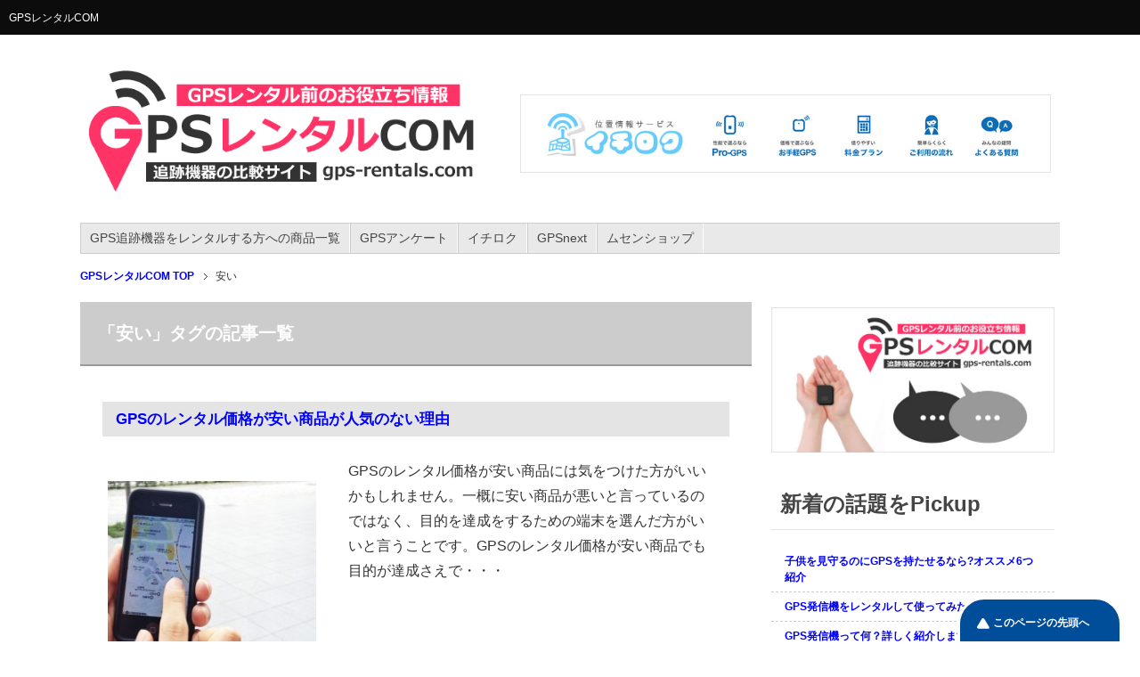

--- FILE ---
content_type: text/html; charset=UTF-8
request_url: http://gps-rentals.com/tag/%E5%AE%89%E3%81%84/
body_size: 9052
content:
<!DOCTYPE html PUBLIC "-//W3C//DTD XHTML 1.0 Transitional//EN" "http://www.w3.org/TR/xhtml1/DTD/xhtml1-transitional.dtd">
<html xmlns="http://www.w3.org/1999/xhtml" dir="ltr" xml:lang="ja" lang="ja" xmlns:fb="http://www.facebook.com/2008/fbml">
<head>
<meta http-equiv="Content-Type" content="text/html; charset=UTF-8" />
<title>「安い」タグの記事一覧 | GPSレンタルCOM</title>
<meta name="viewport" content="width=device-width, initial-scale=1.0" />
<meta name="keywords" content="gps" />
<meta name="description" content="「安い」の記事一覧" />
<meta http-equiv="Content-Style-Type" content="text/css" />
<meta http-equiv="Content-Script-Type" content="text/javascript" />
<!--[if IE]><meta http-equiv="imagetoolbar" content="no" /><![endif]-->

<link rel="stylesheet" href="http://gps-rentals.com/wp-content/themes/gps/common.css" type="text/css" media="all" />
<link rel="stylesheet" href="http://gps-rentals.com/wp-content/themes/gps/layout.css" type="text/css" media="all" />
<link rel="stylesheet" href="http://gps-rentals.com/wp-content/themes/gps/design.css" type="text/css" media="all" />
<link rel="stylesheet" href="http://gps-rentals.com/wp-content/themes/gps/mobile.css" type="text/css" media="all" />
<link rel="stylesheet" href="http://gps-rentals.com/wp-content/themes/gps/mobile_layout.css" type="text/css" media="all" />

<link rel="stylesheet" href="http://gps-rentals.com/wp-content/themes/gps/advanced.css" type="text/css" media="all" />
<link rel="stylesheet" href="http://gps-rentals.com/wp-content/themes/gps/print.css" type="text/css" media="print" />

<link rel="shortcut icon" type="image/x-icon" href="http://gps-rentals.com/wp-content/uploads/2015/11/favicon-39.ico" />
<link rel="apple-touch-icon" href="http://gps-rentals.com/wp-content/themes/gps/images/home-icon.png" />
<link rel="alternate" type="application/atom+xml" title="GPSレンタルCOM Atom Feed" href="http://gps-rentals.com/feed/atom/" />

		<!-- All in One SEO 4.9.3 - aioseo.com -->
	<meta name="robots" content="max-image-preview:large" />
	<meta name="google-site-verification" content="Jr6rUTvdMfnDxLGV6mOp9kP34us_mr8oxGhAuxruTZI" />
	<meta name="keywords" content="gps,レンタル,安い" />
	<link rel="canonical" href="http://gps-rentals.com/tag/%e5%ae%89%e3%81%84/" />
	<meta name="generator" content="All in One SEO (AIOSEO) 4.9.3" />
		<script type="application/ld+json" class="aioseo-schema">
			{"@context":"https:\/\/schema.org","@graph":[{"@type":"BreadcrumbList","@id":"http:\/\/gps-rentals.com\/tag\/%E5%AE%89%E3%81%84\/#breadcrumblist","itemListElement":[{"@type":"ListItem","@id":"http:\/\/gps-rentals.com#listItem","position":1,"name":"Home","item":"http:\/\/gps-rentals.com","nextItem":{"@type":"ListItem","@id":"http:\/\/gps-rentals.com\/tag\/%e5%ae%89%e3%81%84\/#listItem","name":"\u5b89\u3044"}},{"@type":"ListItem","@id":"http:\/\/gps-rentals.com\/tag\/%e5%ae%89%e3%81%84\/#listItem","position":2,"name":"\u5b89\u3044","previousItem":{"@type":"ListItem","@id":"http:\/\/gps-rentals.com#listItem","name":"Home"}}]},{"@type":"CollectionPage","@id":"http:\/\/gps-rentals.com\/tag\/%E5%AE%89%E3%81%84\/#collectionpage","url":"http:\/\/gps-rentals.com\/tag\/%E5%AE%89%E3%81%84\/","name":"\u5b89\u3044 | GPS\u30ec\u30f3\u30bf\u30ebCOM","inLanguage":"ja","isPartOf":{"@id":"http:\/\/gps-rentals.com\/#website"},"breadcrumb":{"@id":"http:\/\/gps-rentals.com\/tag\/%E5%AE%89%E3%81%84\/#breadcrumblist"}},{"@type":"Organization","@id":"http:\/\/gps-rentals.com\/#organization","name":"GPS\u30ec\u30f3\u30bf\u30ebCOM","description":"GPS\u30ec\u30f3\u30bf\u30ebCOM\u3068\u306f\u3001GPS\u8ffd\u8de1\u6a5f\u5668\u3092\u30ec\u30f3\u30bf\u30eb\u3067\u304d\u308b\u5546\u54c1\u3092\u4e3b\u306b\u6bd4\u8f03\u3057\u3066\u3044\u307e\u3059","url":"http:\/\/gps-rentals.com\/"},{"@type":"WebSite","@id":"http:\/\/gps-rentals.com\/#website","url":"http:\/\/gps-rentals.com\/","name":"GPS\u30ec\u30f3\u30bf\u30ebCOM","description":"GPS\u30ec\u30f3\u30bf\u30ebCOM\u3068\u306f\u3001GPS\u8ffd\u8de1\u6a5f\u5668\u3092\u30ec\u30f3\u30bf\u30eb\u3067\u304d\u308b\u5546\u54c1\u3092\u4e3b\u306b\u6bd4\u8f03\u3057\u3066\u3044\u307e\u3059","inLanguage":"ja","publisher":{"@id":"http:\/\/gps-rentals.com\/#organization"}}]}
		</script>
		<!-- All in One SEO -->

<style id='wp-img-auto-sizes-contain-inline-css' type='text/css'>
img:is([sizes=auto i],[sizes^="auto," i]){contain-intrinsic-size:3000px 1500px}
/*# sourceURL=wp-img-auto-sizes-contain-inline-css */
</style>
<style id='wp-emoji-styles-inline-css' type='text/css'>

	img.wp-smiley, img.emoji {
		display: inline !important;
		border: none !important;
		box-shadow: none !important;
		height: 1em !important;
		width: 1em !important;
		margin: 0 0.07em !important;
		vertical-align: -0.1em !important;
		background: none !important;
		padding: 0 !important;
	}
/*# sourceURL=wp-emoji-styles-inline-css */
</style>
<style id='wp-block-library-inline-css' type='text/css'>
:root{--wp-block-synced-color:#7a00df;--wp-block-synced-color--rgb:122,0,223;--wp-bound-block-color:var(--wp-block-synced-color);--wp-editor-canvas-background:#ddd;--wp-admin-theme-color:#007cba;--wp-admin-theme-color--rgb:0,124,186;--wp-admin-theme-color-darker-10:#006ba1;--wp-admin-theme-color-darker-10--rgb:0,107,160.5;--wp-admin-theme-color-darker-20:#005a87;--wp-admin-theme-color-darker-20--rgb:0,90,135;--wp-admin-border-width-focus:2px}@media (min-resolution:192dpi){:root{--wp-admin-border-width-focus:1.5px}}.wp-element-button{cursor:pointer}:root .has-very-light-gray-background-color{background-color:#eee}:root .has-very-dark-gray-background-color{background-color:#313131}:root .has-very-light-gray-color{color:#eee}:root .has-very-dark-gray-color{color:#313131}:root .has-vivid-green-cyan-to-vivid-cyan-blue-gradient-background{background:linear-gradient(135deg,#00d084,#0693e3)}:root .has-purple-crush-gradient-background{background:linear-gradient(135deg,#34e2e4,#4721fb 50%,#ab1dfe)}:root .has-hazy-dawn-gradient-background{background:linear-gradient(135deg,#faaca8,#dad0ec)}:root .has-subdued-olive-gradient-background{background:linear-gradient(135deg,#fafae1,#67a671)}:root .has-atomic-cream-gradient-background{background:linear-gradient(135deg,#fdd79a,#004a59)}:root .has-nightshade-gradient-background{background:linear-gradient(135deg,#330968,#31cdcf)}:root .has-midnight-gradient-background{background:linear-gradient(135deg,#020381,#2874fc)}:root{--wp--preset--font-size--normal:16px;--wp--preset--font-size--huge:42px}.has-regular-font-size{font-size:1em}.has-larger-font-size{font-size:2.625em}.has-normal-font-size{font-size:var(--wp--preset--font-size--normal)}.has-huge-font-size{font-size:var(--wp--preset--font-size--huge)}.has-text-align-center{text-align:center}.has-text-align-left{text-align:left}.has-text-align-right{text-align:right}.has-fit-text{white-space:nowrap!important}#end-resizable-editor-section{display:none}.aligncenter{clear:both}.items-justified-left{justify-content:flex-start}.items-justified-center{justify-content:center}.items-justified-right{justify-content:flex-end}.items-justified-space-between{justify-content:space-between}.screen-reader-text{border:0;clip-path:inset(50%);height:1px;margin:-1px;overflow:hidden;padding:0;position:absolute;width:1px;word-wrap:normal!important}.screen-reader-text:focus{background-color:#ddd;clip-path:none;color:#444;display:block;font-size:1em;height:auto;left:5px;line-height:normal;padding:15px 23px 14px;text-decoration:none;top:5px;width:auto;z-index:100000}html :where(.has-border-color){border-style:solid}html :where([style*=border-top-color]){border-top-style:solid}html :where([style*=border-right-color]){border-right-style:solid}html :where([style*=border-bottom-color]){border-bottom-style:solid}html :where([style*=border-left-color]){border-left-style:solid}html :where([style*=border-width]){border-style:solid}html :where([style*=border-top-width]){border-top-style:solid}html :where([style*=border-right-width]){border-right-style:solid}html :where([style*=border-bottom-width]){border-bottom-style:solid}html :where([style*=border-left-width]){border-left-style:solid}html :where(img[class*=wp-image-]){height:auto;max-width:100%}:where(figure){margin:0 0 1em}html :where(.is-position-sticky){--wp-admin--admin-bar--position-offset:var(--wp-admin--admin-bar--height,0px)}@media screen and (max-width:600px){html :where(.is-position-sticky){--wp-admin--admin-bar--position-offset:0px}}

/*# sourceURL=wp-block-library-inline-css */
</style><style id='global-styles-inline-css' type='text/css'>
:root{--wp--preset--aspect-ratio--square: 1;--wp--preset--aspect-ratio--4-3: 4/3;--wp--preset--aspect-ratio--3-4: 3/4;--wp--preset--aspect-ratio--3-2: 3/2;--wp--preset--aspect-ratio--2-3: 2/3;--wp--preset--aspect-ratio--16-9: 16/9;--wp--preset--aspect-ratio--9-16: 9/16;--wp--preset--color--black: #000000;--wp--preset--color--cyan-bluish-gray: #abb8c3;--wp--preset--color--white: #ffffff;--wp--preset--color--pale-pink: #f78da7;--wp--preset--color--vivid-red: #cf2e2e;--wp--preset--color--luminous-vivid-orange: #ff6900;--wp--preset--color--luminous-vivid-amber: #fcb900;--wp--preset--color--light-green-cyan: #7bdcb5;--wp--preset--color--vivid-green-cyan: #00d084;--wp--preset--color--pale-cyan-blue: #8ed1fc;--wp--preset--color--vivid-cyan-blue: #0693e3;--wp--preset--color--vivid-purple: #9b51e0;--wp--preset--gradient--vivid-cyan-blue-to-vivid-purple: linear-gradient(135deg,rgb(6,147,227) 0%,rgb(155,81,224) 100%);--wp--preset--gradient--light-green-cyan-to-vivid-green-cyan: linear-gradient(135deg,rgb(122,220,180) 0%,rgb(0,208,130) 100%);--wp--preset--gradient--luminous-vivid-amber-to-luminous-vivid-orange: linear-gradient(135deg,rgb(252,185,0) 0%,rgb(255,105,0) 100%);--wp--preset--gradient--luminous-vivid-orange-to-vivid-red: linear-gradient(135deg,rgb(255,105,0) 0%,rgb(207,46,46) 100%);--wp--preset--gradient--very-light-gray-to-cyan-bluish-gray: linear-gradient(135deg,rgb(238,238,238) 0%,rgb(169,184,195) 100%);--wp--preset--gradient--cool-to-warm-spectrum: linear-gradient(135deg,rgb(74,234,220) 0%,rgb(151,120,209) 20%,rgb(207,42,186) 40%,rgb(238,44,130) 60%,rgb(251,105,98) 80%,rgb(254,248,76) 100%);--wp--preset--gradient--blush-light-purple: linear-gradient(135deg,rgb(255,206,236) 0%,rgb(152,150,240) 100%);--wp--preset--gradient--blush-bordeaux: linear-gradient(135deg,rgb(254,205,165) 0%,rgb(254,45,45) 50%,rgb(107,0,62) 100%);--wp--preset--gradient--luminous-dusk: linear-gradient(135deg,rgb(255,203,112) 0%,rgb(199,81,192) 50%,rgb(65,88,208) 100%);--wp--preset--gradient--pale-ocean: linear-gradient(135deg,rgb(255,245,203) 0%,rgb(182,227,212) 50%,rgb(51,167,181) 100%);--wp--preset--gradient--electric-grass: linear-gradient(135deg,rgb(202,248,128) 0%,rgb(113,206,126) 100%);--wp--preset--gradient--midnight: linear-gradient(135deg,rgb(2,3,129) 0%,rgb(40,116,252) 100%);--wp--preset--font-size--small: 13px;--wp--preset--font-size--medium: 20px;--wp--preset--font-size--large: 36px;--wp--preset--font-size--x-large: 42px;--wp--preset--spacing--20: 0.44rem;--wp--preset--spacing--30: 0.67rem;--wp--preset--spacing--40: 1rem;--wp--preset--spacing--50: 1.5rem;--wp--preset--spacing--60: 2.25rem;--wp--preset--spacing--70: 3.38rem;--wp--preset--spacing--80: 5.06rem;--wp--preset--shadow--natural: 6px 6px 9px rgba(0, 0, 0, 0.2);--wp--preset--shadow--deep: 12px 12px 50px rgba(0, 0, 0, 0.4);--wp--preset--shadow--sharp: 6px 6px 0px rgba(0, 0, 0, 0.2);--wp--preset--shadow--outlined: 6px 6px 0px -3px rgb(255, 255, 255), 6px 6px rgb(0, 0, 0);--wp--preset--shadow--crisp: 6px 6px 0px rgb(0, 0, 0);}:where(.is-layout-flex){gap: 0.5em;}:where(.is-layout-grid){gap: 0.5em;}body .is-layout-flex{display: flex;}.is-layout-flex{flex-wrap: wrap;align-items: center;}.is-layout-flex > :is(*, div){margin: 0;}body .is-layout-grid{display: grid;}.is-layout-grid > :is(*, div){margin: 0;}:where(.wp-block-columns.is-layout-flex){gap: 2em;}:where(.wp-block-columns.is-layout-grid){gap: 2em;}:where(.wp-block-post-template.is-layout-flex){gap: 1.25em;}:where(.wp-block-post-template.is-layout-grid){gap: 1.25em;}.has-black-color{color: var(--wp--preset--color--black) !important;}.has-cyan-bluish-gray-color{color: var(--wp--preset--color--cyan-bluish-gray) !important;}.has-white-color{color: var(--wp--preset--color--white) !important;}.has-pale-pink-color{color: var(--wp--preset--color--pale-pink) !important;}.has-vivid-red-color{color: var(--wp--preset--color--vivid-red) !important;}.has-luminous-vivid-orange-color{color: var(--wp--preset--color--luminous-vivid-orange) !important;}.has-luminous-vivid-amber-color{color: var(--wp--preset--color--luminous-vivid-amber) !important;}.has-light-green-cyan-color{color: var(--wp--preset--color--light-green-cyan) !important;}.has-vivid-green-cyan-color{color: var(--wp--preset--color--vivid-green-cyan) !important;}.has-pale-cyan-blue-color{color: var(--wp--preset--color--pale-cyan-blue) !important;}.has-vivid-cyan-blue-color{color: var(--wp--preset--color--vivid-cyan-blue) !important;}.has-vivid-purple-color{color: var(--wp--preset--color--vivid-purple) !important;}.has-black-background-color{background-color: var(--wp--preset--color--black) !important;}.has-cyan-bluish-gray-background-color{background-color: var(--wp--preset--color--cyan-bluish-gray) !important;}.has-white-background-color{background-color: var(--wp--preset--color--white) !important;}.has-pale-pink-background-color{background-color: var(--wp--preset--color--pale-pink) !important;}.has-vivid-red-background-color{background-color: var(--wp--preset--color--vivid-red) !important;}.has-luminous-vivid-orange-background-color{background-color: var(--wp--preset--color--luminous-vivid-orange) !important;}.has-luminous-vivid-amber-background-color{background-color: var(--wp--preset--color--luminous-vivid-amber) !important;}.has-light-green-cyan-background-color{background-color: var(--wp--preset--color--light-green-cyan) !important;}.has-vivid-green-cyan-background-color{background-color: var(--wp--preset--color--vivid-green-cyan) !important;}.has-pale-cyan-blue-background-color{background-color: var(--wp--preset--color--pale-cyan-blue) !important;}.has-vivid-cyan-blue-background-color{background-color: var(--wp--preset--color--vivid-cyan-blue) !important;}.has-vivid-purple-background-color{background-color: var(--wp--preset--color--vivid-purple) !important;}.has-black-border-color{border-color: var(--wp--preset--color--black) !important;}.has-cyan-bluish-gray-border-color{border-color: var(--wp--preset--color--cyan-bluish-gray) !important;}.has-white-border-color{border-color: var(--wp--preset--color--white) !important;}.has-pale-pink-border-color{border-color: var(--wp--preset--color--pale-pink) !important;}.has-vivid-red-border-color{border-color: var(--wp--preset--color--vivid-red) !important;}.has-luminous-vivid-orange-border-color{border-color: var(--wp--preset--color--luminous-vivid-orange) !important;}.has-luminous-vivid-amber-border-color{border-color: var(--wp--preset--color--luminous-vivid-amber) !important;}.has-light-green-cyan-border-color{border-color: var(--wp--preset--color--light-green-cyan) !important;}.has-vivid-green-cyan-border-color{border-color: var(--wp--preset--color--vivid-green-cyan) !important;}.has-pale-cyan-blue-border-color{border-color: var(--wp--preset--color--pale-cyan-blue) !important;}.has-vivid-cyan-blue-border-color{border-color: var(--wp--preset--color--vivid-cyan-blue) !important;}.has-vivid-purple-border-color{border-color: var(--wp--preset--color--vivid-purple) !important;}.has-vivid-cyan-blue-to-vivid-purple-gradient-background{background: var(--wp--preset--gradient--vivid-cyan-blue-to-vivid-purple) !important;}.has-light-green-cyan-to-vivid-green-cyan-gradient-background{background: var(--wp--preset--gradient--light-green-cyan-to-vivid-green-cyan) !important;}.has-luminous-vivid-amber-to-luminous-vivid-orange-gradient-background{background: var(--wp--preset--gradient--luminous-vivid-amber-to-luminous-vivid-orange) !important;}.has-luminous-vivid-orange-to-vivid-red-gradient-background{background: var(--wp--preset--gradient--luminous-vivid-orange-to-vivid-red) !important;}.has-very-light-gray-to-cyan-bluish-gray-gradient-background{background: var(--wp--preset--gradient--very-light-gray-to-cyan-bluish-gray) !important;}.has-cool-to-warm-spectrum-gradient-background{background: var(--wp--preset--gradient--cool-to-warm-spectrum) !important;}.has-blush-light-purple-gradient-background{background: var(--wp--preset--gradient--blush-light-purple) !important;}.has-blush-bordeaux-gradient-background{background: var(--wp--preset--gradient--blush-bordeaux) !important;}.has-luminous-dusk-gradient-background{background: var(--wp--preset--gradient--luminous-dusk) !important;}.has-pale-ocean-gradient-background{background: var(--wp--preset--gradient--pale-ocean) !important;}.has-electric-grass-gradient-background{background: var(--wp--preset--gradient--electric-grass) !important;}.has-midnight-gradient-background{background: var(--wp--preset--gradient--midnight) !important;}.has-small-font-size{font-size: var(--wp--preset--font-size--small) !important;}.has-medium-font-size{font-size: var(--wp--preset--font-size--medium) !important;}.has-large-font-size{font-size: var(--wp--preset--font-size--large) !important;}.has-x-large-font-size{font-size: var(--wp--preset--font-size--x-large) !important;}
/*# sourceURL=global-styles-inline-css */
</style>

<style id='classic-theme-styles-inline-css' type='text/css'>
/*! This file is auto-generated */
.wp-block-button__link{color:#fff;background-color:#32373c;border-radius:9999px;box-shadow:none;text-decoration:none;padding:calc(.667em + 2px) calc(1.333em + 2px);font-size:1.125em}.wp-block-file__button{background:#32373c;color:#fff;text-decoration:none}
/*# sourceURL=/wp-includes/css/classic-themes.min.css */
</style>
<script type="text/javascript" src="http://gps-rentals.com/wp-includes/js/jquery/jquery.min.js?ver=3.7.1" id="jquery-core-js"></script>
<script type="text/javascript" src="http://gps-rentals.com/wp-includes/js/jquery/jquery-migrate.min.js?ver=3.4.1" id="jquery-migrate-js"></script>
<link rel="https://api.w.org/" href="http://gps-rentals.com/wp-json/" /><link rel="alternate" title="JSON" type="application/json" href="http://gps-rentals.com/wp-json/wp/v2/tags/28" /><style type="text/css">.recentcomments a{display:inline !important;padding:0 !important;margin:0 !important;}</style>
<!-- Global site tag (gtag.js) - Google Analytics -->
<script async src="https://www.googletagmanager.com/gtag/js?id=UA-63366803-2"></script>
<script>
  window.dataLayer = window.dataLayer || [];
  function gtag(){dataLayer.push(arguments);}
  gtag('js', new Date());

  gtag('config', 'UA-63366803-2');
</script>
<!-- Global site tag (gtag.js) - Google Analytics -->
<script async src="https://www.googletagmanager.com/gtag/js?id=UA-140040854-3"></script>
<script>
  window.dataLayer = window.dataLayer || [];
  function gtag(){dataLayer.push(arguments);}
  gtag('js', new Date());

  gtag('config', 'UA-140040854-3');
</script>

</head>

<body class="archive tag tag-28 wp-theme-gps col2 metaslider-plugin">

<!--▼ヘッダー-->
<div id="header">
<p>GPSレンタルCOM</p>
</div>
<!--▲ヘッダー-->


<!--main-->
<div id="main">
<!--main-in-->
<div id="main-in">

<div id="tophead">
<div class="headimg">
<div class="headimg1"><a  href="http://gps-rentals.com/" title="GPSレンタルCOM"><img src="http://gps-rentals.com/wp-content/uploads/2018/10/headmain.png" width="100%" height="100%" alt="GPSレンタルCOM"></a></div>
<div class="headimg2"><a  href="http://gps-rentals.com/gpsnext_link" target="_blank" rel="nofollow" title="GPSレンタルドットコム"><img src="http://gps-rentals.com/wp-content/uploads/2017/06/itiro31.jpg" width="100%" height="100%" alt="GPSnext"></a></div>
<div class="clear"></div>
</div>
</div>

<div id="container">
<!--▼グローバルナビ-->
<div id="global-nav">
<dl id="global-nav-in">
<dt class="btn-gnav">GPS追跡器レンタルについて</dt>
<dd class="menu-wrap">
<ul id="menu" class="menu">
<li id="menu-item-101" class="first menu-item menu-item-type-custom menu-item-object-custom menu-item-101"><a href="http://gps-rentals.com/product/">GPS追跡機器をレンタルする方への商品一覧</a></li>
<li id="menu-item-369" class="menu-item menu-item-type-custom menu-item-object-custom menu-item-369"><a href="http://gps-rentals.com/product/anke-toichiran/">GPSアンケート</a></li>
<li id="menu-item-94" class="menu-item menu-item-type-custom menu-item-object-custom menu-item-94"><a href="http://gps-rentals.com/product/ichiroku/">イチロク</a></li>
<li id="menu-item-844" class="menu-item menu-item-type-custom menu-item-object-custom menu-item-844"><a href="http://gps-rentals.com/product/gpsnext/">GPSnext</a></li>
<li id="menu-item-95" class="menu-item menu-item-type-custom menu-item-object-custom menu-item-95"><a href="http://gps-rentals.com/product/musen/">ムセンショップ</a></li>
</ul>
</dd>
</dl>
</div>
<!--▲グローバルナビ-->



<!--main-->
<div id="main">
<!--main-in-->
<div id="main-in">

<!--▼パン屑ナビ-->
<div id="breadcrumbs">
<ol>
<li class="first" itemscope="itemscope" itemtype="http://data-vocabulary.org/Breadcrumb"><a href="http://gps-rentals.com" itemprop="url"><span itemprop="title">GPSレンタルCOM TOP</span></a></li>
<li><span>安い</span></li>
</ol>
</div>
<!--▲パン屑ナビ-->

<!--▽メイン＆サブ-->
<div id="main-and-sub">

<!--▽メインコンテンツ-->
<div id="main-contents">


<div class="archive-title">「安い」タグの記事一覧</div>




<div class="post">
<section id="cat">
<div class="post-title2"><a href="http://gps-rentals.com/gps-rental-yasui/" title="GPSのレンタル価格が安い商品が人気のない理由">GPSのレンタル価格が安い商品が人気のない理由</a></div>
<p class="post-meta"></p>

	<!--アイキャッチ画像-->
		<div class="left">
	<a href="http://gps-rentals.com/gps-rental-yasui/" title="GPSのレンタル価格が安い商品が人気のない理由"><img width="246" height="200" src="http://gps-rentals.com/wp-content/uploads/2015/11/gps-rntal-yasui-3-246x200.jpg" class="attachment-post-thumbnail size-post-thumbnail wp-post-image" alt="" decoding="async" /></a>
	</div>
		<!--/アイキャッチ画像-->

	<!--本文抜粋-->
	<p>GPSのレンタル価格が安い商品には気をつけた方がいいかもしれません。一概に安い商品が悪いと言っているのではなく、目的を達成をするための端末を選んだ方がいいと言うことです。GPSのレンタル価格が安い商品でも目的が達成さえで・・・</p>
	<!--/本文抜粋-->

<div class="clear"></div>
</section>
</div>
<!--/post-->



</div>
<!--△メインコンテンツ-->


<!--▽サブコンテンツ-->
	<div id="sub-contents" class="sub-column">
	<div class="sub-contents-btn">サブコンテンツ</div>
	<div id="sub-contents-in">
</div>
</div>
<!--△サブコンテンツ-->


</div>
<!--△メイン＆サブ-->


<!--▼サイドバー-->
	<div id="sidebar" class="sub-column">

	<div class="sidebar-btn">サイドバー</div>

	<div id="sidebar-in">
<div id="text-2" class="contents widget-conts widget_text">			<div class="textwidget"><a href="http://gps-rentals.com/product/anke-toichiran/" title="GPS追跡機レンタルに関するアンケート"><img src="http://gps-rentals.com/wp-content/uploads/2015/11/55.jpg" width="100%" height="100%" alt="GPS追跡機レンタルに関するアンケート"></a></div>
		</div>
		<div id="recent-posts-2" class="contents widget-conts widget_recent_entries">
		<h3>新着の話題をPickup</h3>
		<ul>
											<li>
					<a href="http://gps-rentals.com/gps-kodomo/">子供を見守るのにGPSを持たせるなら?オススメ6つ紹介</a>
									</li>
											<li>
					<a href="http://gps-rentals.com/gps-kansou/">GPS発信機をレンタルして使ってみた感想</a>
									</li>
											<li>
					<a href="http://gps-rentals.com/gpshassinkitoha/">GPS発信機って何？詳しく紹介します！</a>
									</li>
											<li>
					<a href="http://gps-rentals.com/gps-rental-whiteday/">GPSをレンタルする人が急増!?ホワイトデーを狙った浮気調査とは</a>
									</li>
											<li>
					<a href="http://gps-rentals.com/gps-chase-mimamori/">見守り携帯でGPS追跡して浮気調査は可能か？</a>
									</li>
					</ul>

		</div><div id="categories-2" class="contents widget-conts widget_categories"><h3>カテゴリー</h3>
			<ul>
					<li class="cat-item cat-item-21"><a href="http://gps-rentals.com/category/gps%e3%82%a2%e3%83%97%e3%83%aa/">GPSアプリ</a>
</li>
	<li class="cat-item cat-item-15"><a href="http://gps-rentals.com/category/gps%e3%83%ac%e3%83%b3%e3%82%bf%e3%83%ab/">GPSレンタル</a>
</li>
	<li class="cat-item cat-item-2"><a href="http://gps-rentals.com/category/gpshassinki/">GPS発信機</a>
</li>
	<li class="cat-item cat-item-4"><a href="http://gps-rentals.com/category/uwakichosa/">浮気調査</a>
</li>
			</ul>

			</div><div id="recent-comments-2" class="contents widget-conts widget_recent_comments"><h3>ユーザーからコメントがありました</h3><ul id="recentcomments"></ul></div></div>

<!--▲サイドバー-->




</div>
<!--/main-in-->

</div>
<!--/main-->


</div>
</div>
<!--▲トップメニュー-->
<!--コピーライト-->
<div class="copyright">
<p><small>Copyright (C) 2026 GPSレンタルCOM <span>All Rights Reserved.</span></small></p>
</div>
<!--/コピーライト-->
</div>
<!--▼ページの先頭へ戻る-->
<p class="page-top"><a href="#container">このページの先頭へ</a></p>
<!--▲ページの先頭へ戻る-->
<script type="speculationrules">
{"prefetch":[{"source":"document","where":{"and":[{"href_matches":"/*"},{"not":{"href_matches":["/wp-*.php","/wp-admin/*","/wp-content/uploads/*","/wp-content/*","/wp-content/plugins/*","/wp-content/themes/gps/*","/*\\?(.+)"]}},{"not":{"selector_matches":"a[rel~=\"nofollow\"]"}},{"not":{"selector_matches":".no-prefetch, .no-prefetch a"}}]},"eagerness":"conservative"}]}
</script>
<script type="text/javascript" src="http://gps-rentals.com/wp-content/themes/gps/js/utility.js?ver=6.9" id="my-utility-js"></script>
<script type="text/javascript" src="http://gps-rentals.com/wp-content/themes/gps/js/socialButton.js?ver=6.9" id="my-social-js"></script>
<script id="wp-emoji-settings" type="application/json">
{"baseUrl":"https://s.w.org/images/core/emoji/17.0.2/72x72/","ext":".png","svgUrl":"https://s.w.org/images/core/emoji/17.0.2/svg/","svgExt":".svg","source":{"concatemoji":"http://gps-rentals.com/wp-includes/js/wp-emoji-release.min.js?ver=6.9"}}
</script>
<script type="module">
/* <![CDATA[ */
/*! This file is auto-generated */
const a=JSON.parse(document.getElementById("wp-emoji-settings").textContent),o=(window._wpemojiSettings=a,"wpEmojiSettingsSupports"),s=["flag","emoji"];function i(e){try{var t={supportTests:e,timestamp:(new Date).valueOf()};sessionStorage.setItem(o,JSON.stringify(t))}catch(e){}}function c(e,t,n){e.clearRect(0,0,e.canvas.width,e.canvas.height),e.fillText(t,0,0);t=new Uint32Array(e.getImageData(0,0,e.canvas.width,e.canvas.height).data);e.clearRect(0,0,e.canvas.width,e.canvas.height),e.fillText(n,0,0);const a=new Uint32Array(e.getImageData(0,0,e.canvas.width,e.canvas.height).data);return t.every((e,t)=>e===a[t])}function p(e,t){e.clearRect(0,0,e.canvas.width,e.canvas.height),e.fillText(t,0,0);var n=e.getImageData(16,16,1,1);for(let e=0;e<n.data.length;e++)if(0!==n.data[e])return!1;return!0}function u(e,t,n,a){switch(t){case"flag":return n(e,"\ud83c\udff3\ufe0f\u200d\u26a7\ufe0f","\ud83c\udff3\ufe0f\u200b\u26a7\ufe0f")?!1:!n(e,"\ud83c\udde8\ud83c\uddf6","\ud83c\udde8\u200b\ud83c\uddf6")&&!n(e,"\ud83c\udff4\udb40\udc67\udb40\udc62\udb40\udc65\udb40\udc6e\udb40\udc67\udb40\udc7f","\ud83c\udff4\u200b\udb40\udc67\u200b\udb40\udc62\u200b\udb40\udc65\u200b\udb40\udc6e\u200b\udb40\udc67\u200b\udb40\udc7f");case"emoji":return!a(e,"\ud83e\u1fac8")}return!1}function f(e,t,n,a){let r;const o=(r="undefined"!=typeof WorkerGlobalScope&&self instanceof WorkerGlobalScope?new OffscreenCanvas(300,150):document.createElement("canvas")).getContext("2d",{willReadFrequently:!0}),s=(o.textBaseline="top",o.font="600 32px Arial",{});return e.forEach(e=>{s[e]=t(o,e,n,a)}),s}function r(e){var t=document.createElement("script");t.src=e,t.defer=!0,document.head.appendChild(t)}a.supports={everything:!0,everythingExceptFlag:!0},new Promise(t=>{let n=function(){try{var e=JSON.parse(sessionStorage.getItem(o));if("object"==typeof e&&"number"==typeof e.timestamp&&(new Date).valueOf()<e.timestamp+604800&&"object"==typeof e.supportTests)return e.supportTests}catch(e){}return null}();if(!n){if("undefined"!=typeof Worker&&"undefined"!=typeof OffscreenCanvas&&"undefined"!=typeof URL&&URL.createObjectURL&&"undefined"!=typeof Blob)try{var e="postMessage("+f.toString()+"("+[JSON.stringify(s),u.toString(),c.toString(),p.toString()].join(",")+"));",a=new Blob([e],{type:"text/javascript"});const r=new Worker(URL.createObjectURL(a),{name:"wpTestEmojiSupports"});return void(r.onmessage=e=>{i(n=e.data),r.terminate(),t(n)})}catch(e){}i(n=f(s,u,c,p))}t(n)}).then(e=>{for(const n in e)a.supports[n]=e[n],a.supports.everything=a.supports.everything&&a.supports[n],"flag"!==n&&(a.supports.everythingExceptFlag=a.supports.everythingExceptFlag&&a.supports[n]);var t;a.supports.everythingExceptFlag=a.supports.everythingExceptFlag&&!a.supports.flag,a.supports.everything||((t=a.source||{}).concatemoji?r(t.concatemoji):t.wpemoji&&t.twemoji&&(r(t.twemoji),r(t.wpemoji)))});
//# sourceURL=http://gps-rentals.com/wp-includes/js/wp-emoji-loader.min.js
/* ]]> */
</script>


</body>
</html>

--- FILE ---
content_type: text/css
request_url: http://gps-rentals.com/wp-content/themes/gps/design.css
body_size: 11397
content:
@charset "UTF-8";


/*--------------------------------------------------------
1、サイト全体の背景設定
------------------------------------------------------*/

#container{ background-color: #ffffff; }


/*--------------------------------------------------------
2、サイト全体の共通設定
-------------------------------------------------------*/

body{ color: #333; }

/*●リンク文字*/
a{ text-decoration: none; font-weight:bold;}

a:link,
a:visited{ color: #0000ff; }
a:hover,
a:active{ color: #ff4500; }


/*--------------------------------------------------------
3、エリアの設定
--------------------------------------------------------*/

/*--------------------------------------------------------
トップ
--------------------------------------------------------*/

#top{ 
	position: absolute;
	top: 0;
	background-color: #454545;
	font-size: 1.2em;
}

#top-in{
	position: relative;
	padding: 2px 0;
}

#top a:link,
#top a:visited{ color: #fff; }
#top a:hover,
#top a:active{ color: #137ca0; }

#top-menu{ text-align: right; }

#top-menu li{
	display: inline;
	margin-left: 0em;
	list-style: none;
}

#top-menu li a{
	padding-left: 15px;
	background: url(./images/icon/icon-arrow_r.png) left center no-repeat;
}


/*--------------------------------------------------------
ヘッダー
--------------------------------------------------------*/

#header{
	margin:0px;
	padding:0px;
	background-color:#0c0c0c;
	border-top:1px solid #0c0c0c;
	border-bottom:1px solid #0c0c0c;
}
#header p{
	padding:0px;
	margin:10px 10px 10px 10px;
	font-size: 1.167em;
	color:#ffffff;
}
/*--------------------------------------------------------
tophead
--------------------------------------------------------*/
#tophead{
	padding:10px;
	margin:0px 0px 0px 0px;
	text-align:center;
	background-color:#ffffff;
}
.headimg{
	width:100%;
	margin-right:auto;
	margin-left:auto;
	margin-top:15px;
	margin-bottom:10px;
	border:0px;
}

.headimg1{
	width:40%;
	margin-right:0px;
	margin-bottom:15px;
	margin-right:30px;
	border:0px;
	float:left;
}
.headimg2{
	margin:27px 0px 0px 0px;
	width:55%;
	border:0px;
	float:right;
	border:1px solid #e4e4e4;
}




/*--------------------------------------------------------
グローバルナビ
--------------------------------------------------------*/

#global-nav{
	background-color:#e9e9e9;
	border-top:1px solid #cccccc;
	border-bottom:1px solid #cccccc;
}


* html #global-nav{
	background: #fff;/*IE6*/
}

#global-nav dl{
	margin-top: 0px;
	margin-bottom: 0px;
	padding: 0;
}

#global-nav dt,
#global-nav dd{ 
	margin: 0;
	padding-top: 0;
}


/*●メニューボタンを非表示*/
#global-nav .btn-gnav{ display:none; }


/*●グローバルメニュー*/
#global-nav .menu-wrap{ display: block; }

#menu{
	font-size:14px;
}

#global-nav #menu li{
	padding:6px 10px 6px 10px;
	float: left;
	margin: 0;
	border-right: 1px solid #ffffff; /*右側のボーダーの色*/
	border-left: 1px solid #cccccc; /*左側のボーダーの色*/
	list-style: none;
	font-weight: bold;
}

#global-nav #menu li{ white-space: nowrap; }

/*メニューのデザイン*/
#global-nav #menu li a{
	font-weight:normal;
	display: block;
	color: #454545; /* メニューのフォントの色  */
	text-decoration: none;
}

#global-nav #menu li a:link,
#global-nav #menu li a:visited{ background-color: e9e9e9; } /*すでに訪れたリンクの背景色*/
#global-nav #menu li a:hover,
#global-nav #menu li a:active{ color:#ff0000; background-color: #e9e9e9; } /*マウスカーソルを乗せた時の背景色*/

#global-nav #menu li ul{
	display: none;
	position: absolute;
	top: 100%;
	left: 0;
	width: 12em;
}

/*ドロップダウンメニューのデザイン*/
#global-nav #menu li ul li{
	margin: 0;
	padding: 0;
	width: 12em;
	background-color: #eaeaea;
	border-top: 0;
	border-right: 0;
	white-space: normal;
}

#global-nav #menu li ul li a{
	display: block;
	padding:0px;
}

#global-nav #menu li li a:hover,
#global-nav #menu li li a:active{ background-color: #e8e8e8; }

#global-nav #menu li ul ul{
	top: 0;
	left: 100%;
}

#global-nav .showMenu{ display: block!important; }


/*--------------------------------------------------------
コンテンツ全体
--------------------------------------------------------*/

#main-in{ 
	padding-top: 1.5em;
}


/*●メイン画像*/
#main-image{
	padding-top: 1.5em;
}

#main-image-in{
	position: relative;
	padding-bottom: 1.5em;
}

#main-image img{
	width: 100%;
	height: auto;
}

#main-image .catch-copy{
	position: absolute;
	top: 1em;
	left: 1em;
	color: #036;
	font-size: 3em;
	text-shadow: #fff 1px 1px 3px;
}
#article{
	margin:0px;
}
#article img{
	margin:0px;
	padding:0px;
}
#main-contents# .posttop p{
	margin:0px;
}
#left {
	margin:15px 15px 15px 0px;
	width:50%;
}
#left img{
	margin:15px;
	width:100%;
	border:1px solid #e4e4e4;

}
.posttop{
	margin:25px 0px 25px 0px;
	padding:0px;
	border-bottom:1px dashed #c9c9c9;
}
/*●パン屑ナビ*/
#breadcrumbs{
	clear: both;
	margin-bottom: 1.5em;
	font-size: 1.2em;
}

#breadcrumbs li{
	display: inline;
	margin-right: 0.5em;
	line-height: 1.8;
	text-align: right;
	list-style: none;
}

#breadcrumbs li a{
	padding-right: 15px;
	background: url(./images/icon/icon-brc.gif) center right no-repeat;
}


/*--------------------------------------------------------
メインコンテンツ（本文）
--------------------------------------------------------*/
.riyuu{
	list-style-position: inside;
	margin: 25px 18px;
	font-size: 15.8px;
	line-height: 180%;
}
.houritsu{
	margin: 25px 18px;
	font-size: 13.4px;
	line-height: 180%;
}
.checkpoint{
	margin: 25px 18px;
	font-size: 15.8px;
	line-height: 180%;
	list-style-position: inside;
}


#main-contents img{ 
	display:block;
	width:95%;
	margin-left:auto;
	margin-right:auto;
	margin-top:25px;
	margin-bottom:25px;
}
#main-contents{
	margin-right:0px;
	margin-left:0px;
	margin-bottom:15px;
	background-color:#ffffff;
}
#main-contents p{ 
	font-size:15.8px;
	line-height:180%;
	margin:25px 18px 25px 18px;
}
#main-contents2 p{ 
	font-size:15.8px;
	line-height:180%;
	margin:25px 25px 25px 25px;
}

#main-contents .contents{
	margin-right:0px;
	margin-left:0px;
	margin-bottom: 3.5em;
	padding: 0 10px;
}

/*●H1タグ*/
#main-contents h1{
	padding:10px;
	font-size:25px;
	font-weight: bold;
	color:#454545;
	border-bottom:1px solid #e2e2e2;
}
#main-contents2 h1{
	padding:10px;
	font-size:25px;
	font-weight: bold;
	color:#454545;
	border-bottom:1px solid #e2e2e2;
}

/*●H2タグ*/
#main-contents h2{
	padding:10px;
	font-size:25px;
	font-weight: bold;
	color:#454545;
	border-bottom:1px solid #e2e2e2;
}
/*●H3タグ*/
#main-contents h3{
	padding:10px;
	font-size:25px;
	font-weight: bold;
	color:#454545;
	border-bottom:1px solid #e2e2e2;
}
#main-contents .midasi{
	padding:10px;
	font-size:25px;
	font-weight: bold;
	color:#ffffff;
	background-color:#454545;
	border-radius:5px;
}

.post-title2{
	padding:0px 20px 0px 20px;
	margin:0px;
	font-size:22px;
	font-weight: bold;
	color:#454545;
}
/*●H4タグ*/
#main-contents h4{
	margin: 0 0 1.5em;
	padding: 0.8em;
	border: 1px solid #8e8e8e;
	font-weight: bold;
}

#main-contents h4 a:link,
#main-contents h4 a:visited{ color: #333; }

#main-contents h4 a:hover,
#main-contents h4 a:active{ color: #9c3; }

#main-contents h4.img-title{
	margin: 0 0 1.5em;
	padding: 0;
	border: 0;
	background: none;
}


/*●H5タグ*/
#main-contents h5{
	margin: 0 0 1.5em;
	padding: 0 0.8em 0.5em;
	border-bottom: 2px solid #414141;
	font-weight: bold;
}

#main-contents h5.img-title{
	margin: 0 0 1.5em;
	padding: 0;
	border: 0;
	background: none;
}

#main-contents h5 a:link,
#main-contents h5 a:visited{ color: #333; }

#main-contents h5 a:hover,
#main-contents h5 a:active{ color: #9c3; }


/*●段落タグ*/
#main-contents p{ margin-bottom: 1.5em; }


/*●リストタグ*/
#main-contents ul,
#main-contents ol{
	margin: 0 0.8em 1.5em 1.7em;
	padding: 0;
}

#main-contents li{
	margin-bottom: 0.5em;
	line-height: 1.5em;
}


/*●引用タグ*/
#main-contents q{
	margin: 0 2px;
	padding: 0 8px;
	background: #efefef;
}


/*●最新情報（リストタグ）*/
#main-contents ul.news{
	margin: 0 0 3.5em;
	padding: 0;
	padding-bottom: 0;
}

#main-contents ul.news li{
	margin-bottom: 1em;
	padding: 0 1em 1em;
	border-bottom: 1px dotted #414141;
	line-height: 1.4em;
	list-style: none;
}

/*●チェックリスト（リストタグ）*/
#main-contents ul.checklist{
	margin: 0 0 1.5em;
	padding: 1em;
	padding-bottom: 0;
	border: 1px solid #414141;
}

#main-contents ul.checklist li{
	margin-bottom: 1.5em;
	padding-top: 5px;
	padding-left: 24px;
	background: url(./images/icon/icon-check01-red.png) left top no-repeat;
	list-style-type: none;
}


/*●戻る＆進むリンク*/
.link-next,
.link-back,
.link-next02,
.link-back02{ clear: both; }

.link-next,
.link-next02{ text-align: right; }

.link-back,
.link-back02{ text-align: left; }

.link-next a{
	padding: 3px 0 3px 15px;
	background: url(./images/icon/icon-arrow_r_gray.png) 0 7px no-repeat;
}
.link-back a{
	padding: 3px 0 3px 15px;
	background: url(./images/icon/icon-arrow_l_gray.png) 0 7px no-repeat;
}

.link-next02 a{
	padding: 3px 0 3px 15px;
	background: url(./images/icon/icon-arrow_r_green.png) 0 6px no-repeat;
}
.link-back02 a{
	padding: 3px 0 3px 15px;
	background: url(./images/icon/icon-arrow_l_green.png) 0 6px no-repeat;
}


/*●段組み*/
.box-wrap .box-l{
	float: left;
	width: 48%;
	margin: 0 0 1.5em;
	border: 1px solid #aaa; /*boxの枠線の指示*/
}

.box-wrap .box-r{
	float: right;
	width: 48%;
	margin: 0 0 1.5em;
	border: 1px solid #aaa;
}

#main-contents .box-wrap .title{
	margin-bottom: 1.5em;
	background-color: #999; /*boxのタイトルの背景色*/
}

#main-contents .box-wrap .title p{
	margin: 0 10px;
	padding: 5px 0;
	color: #fff;
	font-weight: bold;
}


/*●ランキング（リストタグ）*/
#main-contents .box-wrap .ranking{
	margin: 0 0 15px;
}

#main-contents .ranking li{
	margin-bottom: 10px;
	padding-bottom: 10px;
	border-bottom: 1px dotted #aaa; /*区切り線の指示*/
	background: none;
	list-style: none;
}

#main-contents .ranking li.end{
	padding-bottom: 0;
	border-bottom: none;
}

#main-contents .ranking p{ margin: 0 0 10px; }


/*●ページネーション スタイル01*/
#main-contents .cont-menu01{
	position: relative;
	overflow: hidden;
	width: 100%;
}

#main-contents .cont-menu01 ul{
	position: relative;
	left: 50%;
	float: left;
	margin-left: 10px;
}

#main-contents .cont-menu01 li{
	position: relative;
	left: -50%;
	float: left;
	margin-right: 10px;
	list-style: none;
}

#main-contents .cont-menu01 li:last-child{ margin-right: 0; }

#main-contents .cont-menu01 li.cur{
	padding: 3px 10px;
	border: 1px solid #ccc;
	background-color: #959595;
	color: #fff;
	font-weight: bold;
}

#main-contents .cont-menu01 li a{
	display: block;
	padding: 3px 10px;
	border: 1px solid #ccc;
}

#main-contents .cont-menu01 li a:link,
#main-contents .cont-menu01 li a:visited{ background-color: transparent; }

#main-contents .cont-menu01 li a:hover,
#main-contents .cont-menu01 li a:active{
	background-color: #959595;
	color: #fff;
}

#main-contents .text-field{ width: 90%; }


/*●ページネーション スタイル02*/
#main-contents .cont-menu02{
	position: relative;
	overflow: hidden;
	width: 100%;
}

#main-contents .cont-menu02 ul{
	overflow: hidden;
	width: 100%;
	margin: 0;
	padding: 0;
}

#main-contents .cont-menu02 li{
	max-width: 50%;
	list-style: none;
}

* html #main-contents .cont-menu02 li{ white-space: nowrap; } /* IE6 */

#main-contents .cont-menu02 li.prev{ float: left; }

#main-contents .cont-menu02 li.next{ float: right; }

#main-contents .cont-menu02 li a{
	display: block;
	padding: 3px 10px;
	border: 1px solid #ccc;
}

#main-contents .cont-menu02 li a:link,
#main-contents .cont-menu02 li a:visited{ background-color: transparent; }

#main-contents .cont-menu02 li a:hover,
#main-contents .cont-menu02 li a:active{
	background-color: #959595;
	color: #fff;
}


/*●サイトマップ*/
#main-contents .sitemap li{ list-style: none; }

#main-contents .sitemap li a{
	display: block;
	padding: 3px 0 3px 20px;
	background: url(./images/icon/icon-arrow_r_gray.png) 0 6px no-repeat;
}

#main-contents .sitemap ul{ margin-top: 1em; }

#main-contents .sitemap li li a{
	padding: 0 0 0 15px;
	border-left: none;
	background: url(./images/icon/icon-menu02.png) 0 6px no-repeat;
}



/*--------------------------------------------------------
サブコンテンツ / サイドバー
--------------------------------------------------------*/

#sub-contents,
#sidebar,
#sidebar-in,
#sub-contents-in{
	margin: 0;
	padding: 0;
}

* html #sub-contents,
* html #sidebar{ overflow: hidden; }

#sub-contents .sub-contents-btn,
#sidebar .sidebar-btn{ display: none; }

.sub-column{ 
	font-size: 1.2em; 
	background-color:#ffffff;
}

.sub-column li{ list-style: none; }


/*●コンテンツ*/
.sub-column .contents{
	margin-bottom: 1.5em;
	padding: 0.5em;
}

.sub-column hr{ clear: both; }

.sub-column h3{
	margin:0px;
	padding:10px;
	font-size:24px;
	font-weight: bold;
	color:#454545;
	border-bottom:1px solid #e4e4e4;
}

.sub-column .contents h2{
	margin:0px;
	margin-bottom: 0.8em;
}
.sub-column .contents h3{
	margin:0px;
	margin-bottom: 0.8em;
}


/*●プロフィール*/
.sub-column .profile-img img{
	display: block;
	margin: auto;
	margin-bottom: 10px;
}

.sub-column .profile-txt p{ margin-bottom: 1em; }

.col1 .sub-column .profile-img,
.col2 #sub-contents .profile-img,
.col2r #sub-contents .profile-img{
	float: left;
	padding-right: 20px;
}




/*●検索ボックス*/
.sub-column dl.search-box{
	margin: 0 0 16px;
	width: 100%;
}

.sub-column dl.search-box dt{
	display: block;
	float: left;
	width: 63%;
	margin: 0;
	padding: 0;
	padding-right: 5px;
}

.sub-column dl.search-box dt input{
	width: 95%;
	height: 1.4em;
	padding: 2px;
	border: 1px solid #aaa;
	color: #aaa;
	line-height: 1.4em;
}

.sub-column dl.search-box dt input.onfocus{ color: #333; }

.sub-column dl.search-box dd{
	float: left;
	margin: 0;
	padding: 0;
}

.sub-column dl.search-box dd input{
	height: 2em;
	padding: 0.1em 1em;
	line-height: 1.4em;
}


/*●お問い合わせ*/
.sub-column .contact .icon-contact{
	float: left;
	padding: 0 10px 10px 0;
}

.sub-column .contact .text-contact{ overflow: hidden; }


/*●サイドメニュー*/
.sub-column .side-menu{ margin: 0; }

.sub-column .side-menu li{ list-style: none; }

.sub-column .side-menu li a{
	display: block;
	padding: 5px 10px 5px 20px;
	background: url(./images/icon/icon-arrow_r_gray.png) 2px 15px no-repeat;
}

.sub-column .side-menu li a:active,
.sub-column .side-menu li a:hover{
	background-color: #004d99;
	color: #fff;
}

.sub-column .side-menu ul{
	padding: 0;
	margin: 0;
}

.sub-column .side-menu ul ul{ padding: 0; }

.sub-column .side-menu li li{
	width: 95%;
	margin-bottom: 0;
	padding-left: 5%;
	border: 0;
}

.sub-column .side-menu li li a:link,
.sub-column .side-menu li li a:visited{
	padding: 6px 10px 6px 15px;
	border-left: none;
	background: url(./images/icon/icon-menu02.png) 2px 12px no-repeat;
}

.sub-column .side-menu li li a:active,
.sub-column .side-menu li li a:hover{ background: url(./images/icon/icon-menu02.png) 2px 12px no-repeat #004d99; }


/*●ランキング*/
.ranking{
	margin: 0;
	padding: 5px 8px;
}

.ranking li{
	margin-bottom: 10px;
	padding: 0;
	border-bottom: 1px dotted #7070ba;
	background: none;
	font-weight: normal;
}

.ranking li p{ margin-bottom: 10px; }
.ranking li.end{ border-bottom: none; }

.ranking .no01 .item-name,
.ranking .no02 .item-name,
.ranking .no03 .item-name{
	color: #fe8528;
	font-size: 1.167em;
}

.ranking .no01 .item-name, .ranking .no02 .item-name,
.ranking .no03 .item-name, .ranking .no04 .item-name,
.ranking .no05 .item-name, .ranking .no06 .item-name,
.ranking .no07 .item-name, .ranking .no08 .item-name,
.ranking .no09 .item-name, .ranking .no10 .item-name{
	padding: 4px 0 4px 30px;
	font-weight: bold;
}

.no01 .item-name{ background: url(./images/icon/icon-rank01-01.png) left top no-repeat; }
.no02 .item-name{ background: url(./images/icon/icon-rank01-02.png) left top no-repeat; }
.no03 .item-name{ background: url(./images/icon/icon-rank01-03.png) left top no-repeat; }
.no04 .item-name{ background: url(./images/icon/icon-rank01-04.png) left top no-repeat; }
.no05 .item-name{ background: url(./images/icon/icon-rank01-05.png) left top no-repeat; }
.no06 .item-name{ background: url(./images/icon/icon-rank01-06.png) left top no-repeat; }
.no07 .item-name{ background: url(./images/icon/icon-rank01-07.png) left top no-repeat; }
.no08 .item-name{ background: url(./images/icon/icon-rank01-08.png) left top no-repeat; }
.no09 .item-name{ background: url(./images/icon/icon-rank01-09.png) left top no-repeat; }
.no10 .item-name{ background: url(./images/icon/icon-rank01-10.png) left top no-repeat; }

.ranking .no01 .item-name{ background: url(./images/icon/icon-rank01-01.png) left top no-repeat; }
.ranking .no02 .item-name{ background: url(./images/icon/icon-rank01-02.png) left top no-repeat; }
.ranking .no03 .item-name{ background: url(./images/icon/icon-rank01-03.png) left top no-repeat; }
.ranking .no04 .item-name{ background: url(./images/icon/icon-rank01-04.png) left top no-repeat; }
.ranking .no05 .item-name{ background: url(./images/icon/icon-rank01-05.png) left top no-repeat; }
.ranking .no06 .item-name{ background: url(./images/icon/icon-rank01-06.png) left top no-repeat; }
.ranking .no07 .item-name{ background: url(./images/icon/icon-rank01-07.png) left top no-repeat; }
.ranking .no08 .item-name{ background: url(./images/icon/icon-rank01-08.png) left top no-repeat; }
.ranking .no09 .item-name{ background: url(./images/icon/icon-rank01-09.png) left top no-repeat; }
.ranking .no10 .item-name{ background: url(./images/icon/icon-rank01-10.png) left top no-repeat; }

.ranking .item-img{ text-align: center; }


.col1 .ranking .item-img,
.col2 #sub-contents .ranking .item-img,
.col2r #sub-contents .ranking .item-img{
	float: left;
	padding-right: 20px;
}


/*●バナーエリア*/
.sub-column .banner{ margin-bottom: 10px; }

.sub-column .banner li{
	margin-bottom: 18px;
	list-style: none;
	text-align: center;
}

.col1 .sub-column .banner li,
.col2 #sub-contents .banner li,
.col2r #sub-contents .banner li{
	display: inline;
	margin-right: 8px;
}


/*--------------------------------------------------------
フッター
--------------------------------------------------------*/

#footer{
	clear: both;
	padding-top: 30px;
	padding-bottom: 10px;
	background: #0c0c0c;
	font-size: 1.2em;
}

#footer a:link,
#footer a:visited{ color: #ffffff; }
#footer a:hover,
#footer a:active{ color: #6f8d0d; }

#footer h3{
	margin-bottom: 1em;
	padding: 0.5em 1em;
	background-color: #fff;
	color: #fffffff;
	font-weight: bold;
	border-radius: 14px;
	-webkit-border-radius: 14px;
	-moz-border-radius: 14px;
}

#footer .area01 h3{ background-color: #004d99; }

#footer-in li{ list-style: none; }

#footer .area01{
	float: left;
	width: 39%;
	padding-bottom: 20px;
}

#footer .area02{
	float: right;
	width: 60%;
	padding-bottom: 20px;
}

/*●アクセス情報*/
#footer .access{ padding: 0 1em; }

#footer .access p{ margin-bottom: 1em; }

p.accessmap{
	padding: 0px 0 3px;
	padding-left: 25px;
	background: url(./images/icon/icon-arrow02.png) left 3px no-repeat;
}


/*●フッターメニュー*/
#footer .footer-menu{
	overflow: hidden;
	width: 100%;
	padding: 0;
}

#footer .footer-menu ul{
	float: left;
	width: 42%;
	margin-right: 5%;
	padding: 1%;
}

#footer .footer-menu ul ul{
	float: none;
	width: auto;
	margin-top: 1em;
	margin-right: 0;
}

.footer-menu li{
	margin-bottom: 5px;
	padding: 0px 0 3px;
	padding-left: 15px;
	background: url(./images/icon/icon-arrow02.png) left 3px no-repeat;
}

.footer-menu li li{
	padding-left: 15px;
	padding-top: 0;
	background: url(./images/icon/icon-arrow01.png) left 4px no-repeat;
}


/*●フッターバナー*/
#footer-banner{
	clear: both;
	padding: 20px 0;
	border-top: 1px solid #ccc;
}

#footer-banner li{
	display: inline;
	list-style: none;
}


/*●コピーライト*/
.copyright{
	padding: 15px 0;
	background: #0c0c0c;
	font-size: 1.2em;
	text-align: center;
	color:#ffffff;
}


/*--------------------------------------------------------
ページトップ
--------------------------------------------------------*/

.page-top{
	position: fixed;
	right: 20px;
	bottom: 0;
	z-index: 99;
	width: 185px;
	color: #fff;
	font-size: 1.2em;
	font-weight: bold;
	line-height: 1.0;
	text-align: left;
}

* html .page-top{ display: none; }

.page-top a{
	display: block;
	padding: 20px 20px 15px 37px;
	border: 3px solid #fff;
	border-bottom: 0;
	text-decoration: none;
	border-top-right-radius: 30px;
	border-top-left-radius: 30px;
	-webkit-border-top-right-radius: 30px;
	-webkit-border-top-left-radius: 30px;
	-moz-border-radius-topright: 30px;
	-moz-border-radius-topleft: 30px;
}

.page-top a:link,
.page-top a:visited{
	background: url(./images/common/bg-pagetop.png) 15px 21px no-repeat #004d99;
	color: #fff;
}

.page-top a:hover,
.page-top a:active{
	background: url(./images/common/bg-pagetop.png) 15px 21px no-repeat #59493f;
	color: #fff;
}



/*------------------------------------------------------------
ソーシャルボタン
-------------------------------------------------------------*/

#main-contents .sb{
	width:100%;
	margin: 0;
	padding: 0;
}

#main-contents .sb li{
	display: inline-block;
	margin-right: 5px;
	vertical-align: top;
	list-style: none;
}

* html #main-contents .sb li{
	float: left;
	width: 130px;
	list-style: none;
} /* IE6 */

*+html #main-contents .sb li{
	display: inline;
	list-style: none;
} /* IE7 */

#main iframe.twitter-share-button{ width: 100px!important; }


/*------------------------------------------------------------
WordPress用
-------------------------------------------------------------*/

#main-contents .contents h2{
	margin: 0px;
}

#main-contents .contents h3{
	margin: 0px;
}

.archive-title{
	margin-bottom: 2em;
	padding: 1em;
	background-color: #ccc;
	border-bottom: 2px solid #999;
	color: #fff;
	font-weight: bold;
	font-size:20px;
}

/*●ウィジェットメニュー*/
.sub-column .widget-conts ul{ margin: 0; }

.sub-column .widget-conts ul li{
	padding: 7px 15px 7px 15px;
	border-bottom:1px dashed #cccccc;
}

.sub-column .widget-conts ul li li{
	padding: 7px 15px 7px 15px;
	border-bottom:1px dashed #cccccc;
}

.sub-column .widget_recent_entries ul li,
.sub-column .widget_recent_entries ul li li,
.sub-column .widget_pages ul li,
.sub-column .widget_pages ul li li,
.sub-column .widget_nav_menu ul li,
.sub-column .widget_nav_menu ul li li,
.sub-column .widget-conts .ranking li,
.sub-column .widget-conts .ranking li li,
.sub-column .widget-conts .banner li,
.sub-column .widget-conts .banner li li{
	padding: 0;
	background: none;
	list-style: none;
}

.sub-column .widget_recent_entries ul li a,
.sub-column .widget_pages ul li a,
.sub-column .widget_nav_menu ul li a{
	display: block;
	padding: 7px 15px 7px 15px;
}

.sub-column .widget_recent_entries ul li a:active,
.sub-column .widget_recent_entries ul li a:hover,
.sub-column .widget_pages ul li a:active,
.sub-column .widget_pages ul li a:hover,
.sub-column .widget_nav_menu ul li a:active,
.sub-column .widget_nav_menu ul li a:hover{
	background-color: #004d99;
	color: #fff;
}

.sub-column .widget_recent_entries ul ul,
.sub-column .widget_pages ul ul,
.sub-column .widget_nav_menu ul ul{
	padding: 0;
	margin: 0;
}

.sub-column .widget_recent_entries ul ul ul,
.sub-column .widget_pages ul ul ul,
.sub-column .widget_nav_menu ul ul ul{ padding: 0; }

.sub-column .widget_recent_entries ul li li,
.sub-column .widget_pages ul li li,
.sub-column .widget_nav_menu ul li li{
	width: 95%;
	margin-bottom: 0;
	padding-left: 5%;
	border: 0;
}

.sub-column .widget_recent_entries ul li li a:link,
.sub-column .widget_recent_entries ul li li a:visited,
.sub-column .widget_pages ul li li a:link,
.sub-column .widget_pages ul li li a:visited,
.sub-column .widget_nav_menu ul li li a:link,
.sub-column .widget_nav_menu ul li li a:visited{
	padding: 7px 15px 7px 15px;
	border-left: none;
}

.sub-column .widget_recent_entries ul li li a:active,
.sub-column .widget_recent_entries ul li li a:hover,
.sub-column .widget_pages ul li li a:active,
.sub-column .widget_pages ul li li a:hover,
.sub-column .widget_nav_menu ul li li a:active,
.sub-column .widget_nav_menu ul li li a:hover{ background: url(./images/icon/icon-menu02.png) 2px 12px no-repeat #004d99; }

.sub-column .rss-date,
.sub-column cite{
	display: block;
	margin: 0.5em 0;
}

.sub-column .widget_links li{ overflow: hidden; }

.sub-column .widget_links li img{
	display: block;
}

.sub-column .banner{ margin-bottom: 10px; }

.sub-column .banner li{
	margin-bottom: 18px;
	list-style: none;
	text-align: center;
}

.col1 .sub-column .banner li,
.col2 #sub-contents .banner li,
.col2r #sub-contents .banner li{
	display: inline;
	margin-right: 8px;
}

#main .sub-column ul.banner li a{
	display: inline;
	padding-left: 0;
	background: none;
}

#main .sub-column ul.banner li a:link,
#main .sub-column ul.banner li a:visited{ color: #00b2d5; }
#main .sub-column ul.banner li a:hover,
#main .sub-column ul.banner li a:active{ color: #9c3; }



#main-contents .post-tag{
	padding: 1em;
	background-color: #f3f3f3;
}

#main-contents .post-tag p{
	margin-bottom: 0;
}

#main-contents .sb{
	text-align: right;
}


/*コメントフォーム*/
#main-contents .trackback-url{ width: 70%; }

#main-contents p textarea{ width: 100%; }

#main-contents #submit{ padding: 0.3em 1em; }

#main-contents #author,
#main-contents #email,
#main-contents #url{
	width: 50%;
	padding: 0.3em;
}

#main-contents .comment-body em{
	font-weight: bold;
}

#main-contents .commentlist,
#main-contents .commentlist ul{
	margin-right: 0!important;
	margin-left: 0!important;
	padding: 0;
}

#main-contents .commentlist{ padding: 10px; }

#main-contents .commentlist li{
	margin-bottom: 2.5em;
	padding-bottom: 1em;
	border-bottom: 1px solid #ccc;
	list-style: none;
}

#main-contents .commentlist li li{
	margin-top: 10px;
	margin-bottom: 0;
	padding-top: 10px;
	padding-bottom: 0;
	border-top: 1px solid #ccc;
	border-bottom: none;
}

#main-contents .comment-author,
#main-contents .comment-meta{ margin-bottom: 1em; }

#main-contents .reply{ clear: both; }

#main-contents .reply a{
	padding-left: 17px;
	background: url(./images/icon/icon-arrow_r_gray.png) 0 5px no-repeat;
}


/*画像の回り込み*/
img.alignleft{
	float: left;
	padding-right: 30px;
}

img.alignright{
	float: right;
	padding-left: 30px;
}

img.aligncenter{
	display: block;
	margin: auto;
}


/*PS Auto Sitemap基本デザイン*/
ul#sitemap_list,
ul#sitemap_list ul{ margin: 0; }

#sitemap_list li{
	list-style: none;
	padding: 3px 10px 3px 20px;
	background: url(./images/icon/icon-arrow_r_gray.png) 2px 8px no-repeat;
}

#sitemap_list li ul{
	margin-top: 0.5em;
	margin-bottom: 0;
}

#sitemap_list li li{
	padding: 6px 10px 6px 15px;
	border-left: none;
	background: url(./images/icon/icon-menu02.png) 2px 12px no-repeat;
}



/*●ページネーション WP用*/
#main-contents2 .cont-menu-wp{
	width: 100%;
	text-align:center;
	margin-top:25px;
	margin-bottom:25px;
}

#main-contents2 .cont-menu-wp ul{
	width: 100%;
	margin: 0;
	padding: 0;

}

#main-contents2 .cont-menu-wp li{
	padding-top:10px;
	padding-bottom:10px;
	list-style: none;
	font-size:15px;
	font-weight:bold;
}

* html #main-contents2 .cont-menu-wp li{ white-space: nowrap; } /* IE6 */

#main-contents2 .cont-menu-wp li.nav-prev{ 
	background-color:#FF6600;
	border-bottom:3px solid #660000;
	border-radius:5px;
	list-style-typee:none;
	margin-bottom:5px;
}
#main-contents2 .cont-menu-wp li.nav-prev a:hover{
	color:#ff0000;
}
#main-contents2 .cont-menu-wp li.nav-prev a{
	color:#ffffff;
	padding: 3px 15px 3px 0;
	background: url(./images/icon/icon-arrow_r_gray.png) right 5px no-repeat;
}

#main-contents2 .cont-menu-wp li.nav-next{ 
	background-color:#00CC00;
	border-bottom:3px solid #006600;
	border-radius:5px;
	list-style-typee:none;
	margin-bottom:5px;
}
#main-contents2 .cont-menu-wp li.nav-next a:hover{
	color:#ff0000;
}
#main-contents2 .cont-menu-wp li.nav-next a{
	color:#ffffff;
	padding: 3px 15px 3px 0;
	background: url(./images/icon/icon-arrow_r_gray.png) right 5px no-repeat;
}

/*コメントナビ*/
.navigation .alignright{
	float: right;
}
.navigation .alignleft{
	float: left;
}

.navigation:after{ content : ''; display : block; clear : both; height:0; }
.navigation{
	margin-bottom: 30px;
	/zoom : 1;
}


/*------------------------------------------------------------
floatの回り込みを解除
-------------------------------------------------------------*/

#top-in:after,
#header-in:after,
#global-nav-in #menu:after,
#main-in:after,
#main-and-sub:after,
.contents:after,
#main-contents dl.dl-style01:after,
.box-wrap:after,
dl.search-box:after,
#footer-in:after,
#main-contents .sb:after,
.contact:after,
#main-contents .cont-menu01:after,
#main-contents .cont-menu02:after,
.clearfix:after{ content : ''; display : block; clear : both; height:0; }

#top-in,
#header-in,
#global-nav-in #menu,
#main-in,
#main-and-sub,
.contents,
#main-contents dl.dl-style01,
.box-wrap,
dl.search-box,
#footer-in,
#main-contents .sb,
.contact,
#main-contents .cont-menu01,
#main-contents .cont-menu02,
.clearfix{ /zoom : 1; }


/*------------------------------------------------------------
dl1
-------------------------------------------------------------*/
dl.dl1{
	margin:15px;
}
dl.dl1 dt{
	font-size:16px;
	font-weight:bold;
	margin:0px;
}
dl.dl1 dd{
	font-size:14px;
	margin:0px 0px 5px 0px;
	color:#454545;
	padding:10px;
	border-bottom:1px dashed #999999;
	background-color:#f1f1f1;
}
/*------------------------------------------------------------
strong
-------------------------------------------------------------*/
strong{
	color:#FF3366;
}
b{
	color:#2bb32b;
}
font{
	font-size:18px;
	font-weight:bold;
	color:#e6bf00;
}
time{
	font-size:16px;
	color:#ff7f50;
}

/*------------------------------------------------------------
table tbrepo
-------------------------------------------------------------*/
table.tbrepo{
	margin-bottom:15px;
	padding:0px;
	border-collapse:collapse;
}
table.tbrepo th{
	padding:10px;
	margin:0px;
	font-size:14px;
	background-color:#e4e4e4;
	text-align:left;
	border-left:1px solid #cccccc;
	border-bottom:1px dashed #999999;
}
table.tbrepo td{
	padding:10px;
	margin:0px;
	font-size:14px;
	border-left:1px solid #cccccc;
	border-bottom:1px dashed #999999;
}
/*------------------------------------------------------------
table torihikikekka
-------------------------------------------------------------*/
table.torihikikekka{
	margin-bottom:15px;
	padding:0px;
	border-collapse:collapse;
}
table.torihikikekka th{
	padding:10px;
	margin:0px;
	font-size:14px;
	background-color:#e4e4e4;
	text-align:left;
	border-left:1px solid #cccccc;
	border-bottom:1px dashed #999999;
}
table.torihikikekka td{
	padding:10px;
	margin:0px;
	font-size:14px;
	border-left:1px solid #cccccc;
	border-bottom:1px dashed #999999;
}
/*------------------------------------------------------------
keni-relatedposts-list 関連記事
-------------------------------------------------------------*/
 ul.keni-relatedposts-list{
	margin:0px;
}
 ul.keni-relatedposts-list li{
	font-size:15px;
	margin:0px;
	list-style-type:none;
	padding:12px 12px 12px 12px;
	border-bottom:1px dashed #999999;
}
 ul.keni-relatedposts-list li a{
	color:#454545;
	text-deoration:none;
}
 ul.keni-relatedposts-list li a:hover{
	color:#ff0000;
	text-deoration:none;
}

a:hover img {
	opacity: 0.5;
}

/* ===================================
比較
===================================== */
#pr1{
	width:32.3%;
	padding:0px;
	border-top:1px solid #e3e3e3;
	border-left:1px solid #e3e3e3;
	border-right:1px solid #e3e3e3;
	border-bottom:1px solid #e3e3e3;
	margin:10px 2px 0px 2px;
	height:auto;
	background-image:
	-webkit-gradient(linear, left top, left  bottom,
	from(#ffffff), to(#f0f0f0));
	background-image:
	-moz-linear-gradient(top, #ffffff, #111111);
	float:left;
}
#pr1 .mds{
	padding:10px;
	margin-bottom:10px;
	background-color:#454545;
	color:#ffffff;
	font-size:13px;
	font-weight:bold;
}
#pr1_top{
	padding:10px 0px 0px 0px;
	border-top:1px solid #cccccc;
	border-left:1px solid #cccccc;
	border-right:1px solid #cccccc;
	margin:15px 15px 25px 15px;
	height:auto;
	background-image:
	-webkit-gradient(linear, left top, left  bottom,
	from(#ffffff), to(#f0f0f0));
	background-image:
	-moz-linear-gradient(top, #ffffff, #111111);
	float:left;
}

#prtop{
	margin:10px;
	height:auto;
}

#prtop p{
	margin:0px;
	font-size:12px;
	height:auto;
}
#prtop2{
	margin:10px;
	height:auto;
}

#prtop2 p{
	margin:0px;
	font-size:12px;
	height:auto;
}

#prdemo{
padding: 0px;
    border: 1px solid #e4e4e4;
    -moz-box-shadow: 0 1px 5px rgba(0, 0, 0, .1);
    -webkit-box-shadow: 0 1px 5px rgba(0, 0, 0, .1);
    box-shadow:0 1px 5px rgba(0, 0, 0, 0.1);
    filter: progid:DXImageTransform.Microsoft.Shadow(color=#cccccc, direction=0, strength=3, enabled=true);
    /* IE以外なら丸角も！ */
    -webkit-border-radius: 5px;
    -moz-border-radius: 5px;
    border-radius: 5px;
    margin-bottom:15px;
}
/* ===================================
比較
===================================== */

#pr1 .primg img{
	width:90%;
	margin:0px 0px 0px 12px;
}
#pr1 .primg2 img{
	width:25%;
	float:left;
	margin:0px;
}
#pr1 .primgtop img{
	width:32%;
	float:left;
	margin:0px 10px 10px 10px;
}
#pr1_top .primg_top img{
	width:33%;
	float:left;
	margin:0px 10px 10px 10px;
}

#pr1 .prbox{
	margin:0px 0px 10px 0px;
}
#pr1_top .prbox2{
	float:left;
	margin:0px;
	font-size:14px;
	line-height:180%;
	padding:15px;
}
#pr1 .prboxtop{
	width:60%;
	float:left;
	margin:10px;
}
#pr1_top .prbox_top{
	width:60%;
	float:left;
	margin:0px 0px 10px 10px;
}

.clear{
	clear:both;
}
/* ===================================
口コミ
===================================== */
#kutikomi{
	height:300px;
	overflow:scroll;
	margin-bottom:15px;
	padding:0px;
}

.primg3 img{
	width:28%;
	float:left;
	margin:15px 10px 10px 0px;
}

.prbox3{
	margin:0px;
	font-size:14px;
	line-height:180%;
	padding:15px 15px 15px 15px;
	border-bottom:1px solid #cccccc;
	background-color:#f4f4f4;
}


/* ===================================
テーブル1
===================================== */

table.table1{
	table-layout:fixed;
	word-break:break-all;
	word-wrap:break-word;
	margin:0 auto;
	border-collapse:collapse;
}

table.table1 th {
	width:40%;
	background:#e4e4e4;
	line-height:20px;
	text-align:left;
	vertical-align:middle;
	padding:2px 5px 2px 5px;
	border:1px solid #ccc;
	font-weight:bold;
	color:#676767;
	font-size:15px;
	font-weight:normal;
}

table.table1 td {
	padding:2px 5px 2px 5px;
	vertical-align:middle;
	font-size:15px;
	text-align:left;
	background:#fff;
	border:1px solid #ccc;
}

table.table1 td.tdGray {
	background:#e4e4e4;
}
/* ===================================
button1
===================================== */

#pr1 .bt1 img{
	width:90%;
	float:none;
	margin-top:10px;
	margin-bottom:10px;
	margin-left:12px;
	margin-right:12px;
	padding:0px 0px 0px 0px;
}
#pr1_top .bt1_top img{
	width:48%;
	float:left;
	margin-top:10px;
	margin-bottom:0px;
	margin-left:5px;
	margin-right:auto;
	padding:0px 0px 0px 0px;
}

a #pr1 .bt1{
	color:#ffffff;
	background-color:#004d99;
}
a:hover .bt1{
	color:#ffffff;
	background-color:#454545;
}
.bt1top{
	width:47%;
	margin:5px 5px 5px 5px;
	padding:0x 0px 0px 0px;
	float:left;
}
a .bt1top{
	color:#ffffff;
	background-color:#004d99;
}
a:hover .bt1top{
	color:#ffffff;
	background-color:#454545;
}

button.bt2{
	width:49%;
	margin:5px 0px 5px 0px;
	background-color:#004d99;
	padding:5px 0px 5px 0px;
	float:left;
}
a button.bt2{
	color:#ffffff;
	background-color:#008000;
}
a:hover button.bt2{
	color:#ffffff;
	background-color:#454545;
}
/* ===================================
テーブル2
===================================== */

table.table2{
	width:90%;
	margin:35px;
	table-layout:fixed;
	word-break:break-all;
	word-wrap:break-word;
	border-collapse:collapse;
	border-top:0px solid #000000;
}

table.table2 th {
	width:40%;
	background-color:#e6f3ff;
	text-align:left;
	vertical-align:middle;
	padding:5px 10px 5px 10px;
	font-weight:bold;
	color:#787878;
	font-size:15.6px;
	font-weight:normal;
	margin-bottom:3px;
	border:1px solid #e3e3e3;
	font-weight:bold;
}

table.table2 td {
	width:50%;
	padding:5px 10px 5px 10px;
	border:1px solid #e3e3e3;
	vertical-align:middle;
	font-size:15.6px;
	text-align:left;
	background:#fff;
	margin-bottom:3px;
}

table.table2 td.tdGray {
	background:#e4e4e4;
}
/* ===================================
カテゴリー
===================================== */
#cat{
	margin:25px;
}
#main-contents .post-title2{
	margin:0px;
	padding:7px 15px 7px 15px;
	font-size:17px;
	font-weight: bold;
	color:#454545;
	background-color:#e4e4e4;
}
#left img{
	width:45%;
	height:auto;
	margin:0px 15px 15px 15px;
	float:left;
}

/* ===================================
サーチコンテンツ
===================================== */

/*
 * Copyright 2009 Don Benjamin
 * Licensed under the Apache License, Version 2.0 (the "License"); 
 * you may not use this file except in compliance with the License. 
 * You may obtain a copy of the License at 
 *
 * 	http://www.apache.org/licenses/LICENSE-2.0 
 *
 * Unless required by applicable law or agreed to in writing, software
 * distributed under the License is distributed on an "AS IS" BASIS, 
 * WITHOUT WARRANTIES OR CONDITIONS OF ANY KIND, either express or implied. 
 * See the License for the specific language governing permissions and 
 * limitations under the License.
 */

.search{
	border:1px solid #cccccc;
	border-collapse:collapse;
	color:#454545;
}
table.search th{
	background-color:#ffffff;
	width:25%;
	font-size:14px;
	padding:7px;
	border-bottom:1px solid #cccccc;
	border-right:1px dashed #999999;
	text-align:left;
	color:#454545;
}
table.search td{
	font-size:13px;
	padding:10px 15px 10px 15px;
	text-align:left;
	border-bottom:1px solid #cccccc;
	background-color:#ffffff;
}
label{
	margin-right:10px;
	width:20px;
	height:20px;
	vertical-align:0.3em;
}

input[type="checkbox"] {
	margin-right:5px;
	width:18px;
	height:18px;
}
input[type="radio"] {
	margin-right:5px;
	width:18px;
	height:18px;
}
input[type="submit"] {
	background-color:#FF3366;
	border-bottom: 3px solid #660000;
	border-radius:7px;
	color: #FFF;
	width: 70%;
	padding: 10px 0;
	margin:5px 0px 5px 0px;
	font-size:20px;
	font-weight:bold;
}
.searchform-params{
	padding:10px;
	background-color:#e6e6fa;
	text-align:center;
	margin-bottom:15px;
}
#main-contents blockquote{
	margin:5px;
}
#hinto{
	border:1px solid #cccccc;
	padding:15px;
	color:#565656;
	font-size:15px;
	background-color:#f0f0f0;
	margin:15px;
}

#hinto img{
	margin-right:15px;
	width:10%;
	vertical-align:middle;
}

#hinto b{
	margin:0px;
	font-size:25px;
	font-weight:bold;
	color:#ff0000;
}

/* ===================================
sidepr
===================================== */
#sidepr{
	background-color:#ffffff;
}
.sidemd{
	padding:5px;
	background-color:#e4e4e4;
	border-bottom:1px solid #cccccc;
	color:#454545;
	font-size:14px;
	margin-top:10px;
}
.sideimage{
	background-color:#e9e9e9;
	padding:3px;
	margin:5px 0px 0px 0px;

}
.sidebt{
	width:25%;
	height:auto;
	float:right;
	margin:0px 10px 0px 0px;

}
/* ===================================
kijiranking
===================================== */

#kijiranking{
	margin:0px 10x 15px 10px;
	padding:0px 0px 0px 0px;
	border-top:2px solid #ffffff;
	border-bottom:1px dashed #454545;
	background-image:
	-webkit-gradient(linear, left top, left  bottom,
	from(#f4f4f4), to(#e1e1e1));
	background-image:
	-moz-linear-gradient(top, #f4f4f4, #e1e1e1);
	border-bottom:1px solid #cccccc;
}

#kijiranking .kijiimg img{
	width:150px;
	margin:10px;
	float:left;
}
#kijiranking .kijitext b{
	margin-top:10px;
	font-size:15px;
}

#kijiranking .kijitext{
	margin:10px;
	font-size:14px;
	line-height:150%;
}
#kijiranking font{
	float:right;
	margin:10px;
	font-size:14px;
	line-height:150%;
}
/* ===================================
スライド
===================================== */
#slide_binary{
	background-image:
	-webkit-gradient(linear, left top, left  bottom,
	from(#787878), to(#111111));
	background-image:
	-moz-linear-gradient(top, #787878, #111111);

}
.caption{
	padding:0px;
	margin-left:0px;
	margin-right:0px;
	margin-top:15px;
	margin-bottom:15px;
	font-size:16px;
}
/* ===================================
見出し画像
===================================== */
#mdimg img{
	width:97.5%;
	margin-top:10px;
	margin-bottom:0px;
	margin-right:auto;
	margin-left:auto;
}
/* ===================================
見出し画像
===================================== */
#rankbox{
	padding:0px;
}
#rankbox .mds2{
	padding:10px;
	margin-bottom:0px;
	color:#ffffff;
	font-size:23px;
	font-weight:bold;
	background-color:#0036A3;
	background-image:
	-webkit-gradient(linear, left top, left  bottom,
	from(#0066CA), to(#0036A3));
	background-image:
	-moz-linear-gradient(top, #0066CA, #0036A3);
	border-radius:6px;
	text-align:center;
}
#rankbox p.rankp{
	font-size:15px;
	margin:0px 0px 10px 0px;
	padding:10px;
	border:1px solid #cccccc;
	background-color:#ffffff;
	background-image:
	-webkit-gradient(linear, left top, left  bottom,
	from(#ffffff), to(#f4f4f4));
	background-image:
	-moz-linear-gradient(top, #ffffff, #f4f4f4);
}
/* ===================================
fusen
===================================== */
.fusen{
	font-size:15.5px;
	padding:15px;
	border:1px solid #cccccc;
	border-radius:7px;
	border-bottom:3px solid #e4e4e4;
	background-color:#ffffff;
	background-image:
	-webkit-gradient(linear, left top, left  bottom,
	from(#ffffff), to(#f4f4f4));
	background-image:
	-moz-linear-gradient(top, #ffffff, #f4f4f4);
}
.pr-point{
	width:50%;
	text-align:center;
	margin-right:auto;
	margin-left:auto;
}
.pr-point img{
	border-radius:7px;
	border:1px solid #e3e3e3;
}
/* ===================================
mokuji
===================================== */
#mokuji{
	border-radius:5px;
	margin-bottom:15px;
	padding:0px;
}
#mokuji .mokuji_md{
	padding:13px 25px 7px 25px;
	font-size:20px;
	color:#454545;
	font-weight:bold;
}
#mokuji .list{
	padding:7px 25px 7px 25px;
	font-size:15.5px;
	border-bottom:1px dashed #cccccc;

}
#mokuji .list a{
	font-weight:normal;
}
/* ===================================
product
===================================== */
#product{
	background-color:#f4f4f4;
	border-bottom:3px solid #e4e4e4;
	border-radius:5px;
	margin:15px;
	padding:25px;
}
#product .product_img{
	width:45%;
	margin:0px 0px 0px 0px;
	float:left;
}
#product .product_img img{
	margin:0px;
}

#product .product_text{
	width:52%;
	font-size:15.5px;
	line-height:150%;
	margin:0px 10px 0px 0px;
	float:left;
}
/* ===================================
link
===================================== */
.link1{
	background-color:#FF3366;
	border-radius:5px;
	border-bottom:3px solid #990000;
	font-size:18px;
	fontweight:bold;
	margin:15px 0px 5px 0px;
	padding: 12px 0;
	text-align:center;
}
.link2{
	background-color:#0099CC;
	border-radius:5px;
	border-bottom:3px solid #003366;
	font-size:18px;
	fontweight:bold;
	margin:15px 0px 5px 0px;
	padding: 12px 0;
	text-align:center;
}
.link1 a{
	color:#ffffff;
	text-decoration:none;
	display: block;
}
.link2 a{
	color:#ffffff;
	text-decoration:none;
	display: block;
}
.link1 a:hover{
	color:#454545;
	text-decoration:none;
}
.link2 a:hover{
	color:#454545;
	text-decoration:none;
}
/* ===================================
metaslider_container_111
===================================== */

#metaslider_container_111{
	margin-top:0px;
	margin-bottom:0px;
	text-align:center;
	margin-left:auto;
	margin-right:auto;
	border-top:3px solid #29A1DD;
	border-bottom:3px solid #009900;
	border-right:3px solid #FF9900;
	border-left:3px solid #FF3366;


}
/* ===================================
topkiji
===================================== */
#topkiji p{
	margin:0px;
}
/*--------------------------------
sidebunner
---------------------------------*/
#side_pr{
	margin:10px;
}
.sidebunner{
	width:40%;
	margin-bottom:10px;
	margin-right:10px;
	float:left;
}
.sidebunner2{
	height:400px;
	overflow:scroll;
	width:53%;
	padding:15px;
	margin-bottom:10px;
	float:left;
	border:1px solid #cccccc;
	background-color:#ffffff;
}
.review{
	font-size:13px;
	line-height:160%;
	margin-bottom:10px;
	padding-bottom:10px;
	border-bottom:1px dashed #cccccc;
}
/*--------------------------------
sideranking
---------------------------------*/

#side_pr.sideranking{
	width:40%;
	margin-bottom:10px;
	margin-right:10px;
	float:left;
	border:1px solid #cccccc;
}
.refa1{
	width:55%;
	text-align:center;
	padding:8px;
	margin-bottom:5px;
	float:left;
	border-radius:7px;
	background-color:#FF3366;
	border-bottom:3px solid #660000;
	font-size:14px;
	font-weight:bold;
}
.refa2{
	width:55%;
	text-align:center;
	padding:8px;
	margin-bottom:5px;
	float:left;
	border-radius:7px;
	background-color:#454545;
	border-bottom:3px solid #111111;
	font-size:14px;
	font-weight:bold;
}
.refa1 a{
	color:#ffffff;
}
.refa2 a{
	color:#ffffff;
}
.refa1 a:hover{
	color:#454545;
}
.refa2 a:hover{
	color:#FF3366;
}

/*--------------------------------
関連記事
---------------------------------*/
/****************************************
 
          関連記事（Relation）
 
*****************************************/
#related-entries h3{
  font-size:24px;
}
 
#related-entries .related-entry{
  line-height:150%;
  margin-bottom:20px;
  clear: both;
}
 
#related-entries .related-entry-thumb {
   width:25%;
  float: left;
  margin-bottom: 5px;
  padding-bottom: 5px;
}
#related-entries .related-entry-thumb img{
	width:160px;
	height:95px;
	margin:0px;
}

 
#related-entries .related-entry-content {
  margin-top: 10px;
  margin-left: 160px;
}
 
.related-entry-title{
    font-size:18px;
    margin-bottom:5px;
    line-height:160%;
}
 
#related-entries  .related-entry-snippet{
    font-size:13px;
  margin:0 0 5px 0;
	padding:0px;
}
 
.related-entry-read{
  margin:0;
  font-size:12px;
	padding:0px;
}

--- FILE ---
content_type: text/css
request_url: http://gps-rentals.com/wp-content/themes/gps/mobile.css
body_size: 5438
content:
@charset "UTF-8";

/*--------------------------------------------------------
モバイル用レイアウト（640px以下の解像度のスクリーン含む）
--------------------------------------------------------*/

@media
only screen and (max-width : 640px){


/*--------------------------------------------------------
サイト全体の共通設定
-------------------------------------------------------*/

html{
	overflow-y: scroll;
	overflow-x: hidden;
}

html,body{
	width: 100%;
	-webkit-text-size-adjust: 100%;
	-ms-text-size-adjust: 100%;
}

textarea,input{ max-width: 95%; }

input[type="submit"],input[type="image"],
input[type="reset"],input[type="button"],
input[type="file"]{ max-width: none; }


/*●画像サイズの調整*/
img {
	height: auto;
	max-width: 100%;
}

a{
	color: #00b2d5;
	-webkit-tap-highlight-color: #bcd764;
}


/*--------------------------------------------------------
エリアの設定
--------------------------------------------------------*/

#container{
	padding-left: 0px;
	padding-right: 0px;
	padding-top: 0px;
	padding-bottom: 1.5em;
}


/*--------------------------------------------------------
トップ
--------------------------------------------------------*/

#top{ 
	position: relative;
	top: 0;
	height: auto;
	font-size: 1.2em;
}

#top-menu{
	float: none;
}

#top-menu li{
	text-align: left;
	display: block;
}


/*--------------------------------------------------------
ヘッダー
--------------------------------------------------------*/

#header{
	margin:0px;
	padding:0px;
	background-color:#0c0c0c;
	border-top:1px solid #0c0c0c;
	border-bottom:1px solid #0c0c0c;
}
#header p{
	padding:0px;
	margin:7px;
	font-size:12px;
	color:#ffffff;
}
/*--------------------------------------------------------
tophead
--------------------------------------------------------*/
#tophead{
	padding:15px 0px 10px 0px;
	margin:0px 0px 0px 0px;
	text-align:center;
	background-color:#ffffff;
	background-image:
	-webkit-gradient(linear, left top, left  bottom,
	from(#ffffff), to(#f4f4f4));
	background-image:
	-moz-linear-gradient(top, #ffffff, #f4f4f4);
	border-bottom:1px solid #f4f4f4;

}
.headimg{
	margin-right:auto;
	margin-left:auto;
	margin-top:10px;
	margin-bottom:10px;
	border:0px;
}

.headimg1{
	width:90%;
	margin: 0 auto;
	border:0px;
	float:none;
}
.headimg2{
	width:100%;
	margin:15px 0px 10px 0px;
	border:0px;
	float:none;
	border:1px solid #e4e4e4;
}

/*--------------------------------------------------------
グローバルナビ
--------------------------------------------------------*/

#global-nav{
	background-color:#e9e9e9;
	border-top:1px solid #cccccc;
	border-bottom:1px solid #cccccc;
	margin-bottom:10px;
}

#global-nav dt{
	padding-left:0px!important;
	color:#454545;
}

#global-nav #global-nav-in .menu-wrap{ display:none; }

#global-nav #global-nav-in #menu{ margin-bottom: 0px; }

#global-nav #global-nav-in #menu,
#global-nav #global-nav-in #menu li{
	width: 100%;
	border:none;
}

#global-nav #menu li.first{ border-left: 0; }

#global-nav #global-nav-in #menu li{
	border-bottom: 1px solid #fff;
	background-color: #eaeaea;
	white-space: normal;
}

#global-nav #global-nav-in #menu ul{
	position: static;
	width: auto;
	padding-left: 10%;
}

#global-nav #global-nav-in #menu ul li{ width: 100%; }

#global-nav #global-nav-in #menu ul li:last-child{ border-bottom: 0px; }

/*メニューのデザイン*/
#global-nav #global-nav-in #menu li a:link,
#global-nav #global-nav-in #menu li a:visited,
#global-nav #global-nav-in #menu li a:hover,
#global-nav #global-nav-in #menu li a:active{ }

#global-nav #global-nav-in #menu ul li a{ width: auto; }

#global-nav .btn-gnav{
	text-align:center;
	display:block;
	padding:12px 7px 12px 7px;
	cursor: pointer;
	background-color:#e9e9e9;
	color:#454545;
	font-size:14px;
	font-weight:bold;
}

/*●パン屑ナビ*/
#breadcrumbs{
	clear: both;
	margin-bottom:none;
	font-size: 10px;
	background-color:#ffffff;
}

#breadcrumbs li{
	display: inline;
	margin-right: 0.5em;
	line-height: 1.8;
	text-align: right;
	list-style: none;
}

#breadcrumbs li a{
	padding-right: 15px;
	background: url(./images/icon/icon-brc.gif) center right no-repeat;
}

/*--------------------------------------------------------
コンテンツ全体
--------------------------------------------------------*/

#main-image .catch-copy{ font-size: 1.4em; }

#article .posttop{
	margin:0px;
	padding-bottom:10px;
}
#article .posttop p{
	font-size:13px;
	margin:0px;
}

/*--------------------------------------------------------
メインコンテンツ（本文）
--------------------------------------------------------*/
#main-in{
	padding:0px;
	background-color: #ffffff;
	margin:0px;
}

#main-contents{
	margin:0px;
	border:none;
}
#main-contents p{ 
	font-size:15px;
	line-height:145%;
	margin:25px 5px 25px 5px;
	letter-spacing: 0.8pt;
}
#main-contents2 p{ 
	font-size:15px;
	line-height:145%;
	margin:25px 15px 25px 15px;
}
#main-contents img{ 
	display:block;
	width:94%;
	margin-left:auto;
	margin-right:auto;
	margin-top:25px;
	margin-bottom:25px;
}

/*●H1タグ*/
#main-contents h1{
	padding:10px;
	font-size:20px;
	font-weight: bold;
	color:#454545;
	border-bottom:1px solid #e2e2e2;
}

#main-contents2 h1{
	padding:10px;
	font-size:20px;
	font-weight: bold;
	color:#454545;
	border-bottom:1px solid #e2e2e2;
}

/*●H2タグ*/
#main-contents h2{
	padding:10px;
	font-size:20px;
	font-weight: bold;
	color:#454545;
	border-bottom:1px solid #e2e2e2;
}

/*●H3タグ*/
#main-contents h3{
	padding:10px;
	font-size:20px;
	font-weight: bold;
	color:#454545;
	border-bottom:1px solid #e2e2e2;
}
#main-contents .midasi{
	padding:10px;
	font-size:20px;
	font-weight: bold;
	color:#ffffff;
	background-color:#454545;
	border-radius:5px;
}
/*●最新情報の回り込みを解除*/
#main-contents dl.news dt,
#main-contents dl.news dd.cat,
#main-contents dl.dl-style01 dt{ float: none; }

#main-contents dl.news dt{ margin-bottom: 0.4em; }

#main-contents dl.news dt,
#main-contents dl.dl-style01 dt{
	padding-right: 1em;
	padding-left: 1em;
}

#main-contents dl.news dd.cat{
	display: inline-block;
	width: auto;
	margin: 0 1em 0.5em;
	padding: 0.3em 1em;
}

#main-contents dl.news dd,
#main-contents dl.dl-style01 dd{ 
	margin: 0 0 10px 0;
	padding: 0 1em 0.8em 1em;
}

/*●Tableをブロック表示に*/
#main-contents .table-style01,
#main-contents .table-style01 thead,
#main-contents .table-style01 tbody,
#main-contents .table-style01 tfoot,
#main-contents .table-style01 tr,
#main-contents .table-style01 th,
#main-contents .table-style01 td{ display: block; }

#main-contents .table-style01 th,
#main-contents .table-style01 td{
	float: left;
	width: 100%!important;
	box-sizing: border-box;
	-moz-box-sizing: padding-box;
}

#main-contents .table-style01{ /zoom : 1; }
#main-contents .table-style01:after{ content : ''; display : block; clear : both; height:0; }

.box-wrap .box-l,
.box-wrap .box-r{
	float: none;
	width: 100%;
}


/*Youtube動画*/
#main-contents .v-wrap{
	position: relative;
	overflow: hidden;
	height: 0;
	padding-bottom: 56.25%;
	padding-top: 30px;
}

#main-contents .v-wrap iframe,
#main-contents .v-wrap object,
#main-contents .v-wrap embed{
	position: absolute;
	top: 0;
	left: 0;
	width: 100%;
	height: 100%;
}


/*--------------------------------------------------------
サブコンテンツ / サイドバー
--------------------------------------------------------*/

/*折り畳み*/

.sub-column .showSubConts,
.sub-column .showSidebar{
	display: block!important;
}

.col1 .sub-column .ranking .item-img,
.col2 #sub-contents .ranking .item-img,
.col2r #sub-contents .ranking .item-img,
.col1 .sub-column .profile-img,
.col2 #sub-contents .profile-img,
.col2r #sub-contents .profile-img{
	float: none;
	padding-right: 0;
}

.col1 .sub-column .banner li,
.col2 #sub-contents .banner li,
.col2r #sub-contents .banner li{
	display: block;
	margin-right: 0;
}

.sub-column dl.search-box{ width: 100%; }

.sub-column dl.search-box dt{
	margin-right: 0;
	margin-bottom: 0.4em;;
	width: 100%;
}

.sub-column dl.search-box dt,
.sub-column dl.search-box dd{ float: none; }


/*--------------------------------------------------------
フッター
--------------------------------------------------------*/

#footer .footer-menu ul{
	float: none;
	width: 100%;
}

#footer .area01,
#footer .area02{
	float: none;
	width: 100%;
	margin-bottom: 2em;
}

.copyright{ padding-bottom: 40px; }

.copyright span{ display: block; }


/*------------------------------------------------------------
WordPress用
-------------------------------------------------------------*/

#main-contents .sb{
	text-align: left;
}

#main-contents .reply a{
	padding-left: 17px;
	background: url(./images/icon/icon-arrow_r_gray.png) 0 3px no-repeat;
}

img.alignleft,
img.alignright{
	float: none;
	display: block;
	padding: 0;
	margin: auto;
}

.wp-caption{
	max-width: 100%;
}

/*--------------------------------------------------------
ページトップ
--------------------------------------------------------*/

.page-top{
	right: 0;
	bottom: 0;
	width: 100%;
	text-align: center;
}

.page-top a{
	display: block;
	border: 0;
	border-top: 1px solid #fff;
	border-radius: 0;
	-webkit-border-radius: 0;
	-moz-border-radius: 0;
}

.page-top a:link,
.page-top a:visited,
.page-top a:hover,
.page-top a:active{
	background: #0c0c0c;
	color: #fff;
}

a:hover img {
	opacity: 0.5;
}
/* ===================================
比較
===================================== */

#pr1{
	float:none;
	width:100%;
	margin:0px 0px 15px 0px;
	height:auto;
	border-top:1px solid #cccccc;
	border-left:1px solid #cccccc;
	border-right:1px solid #cccccc;
}
/* ===================================
比較
===================================== */

#pr1 .primg img{
	width:40%;
	float:left;
	margin:10px 10px 10px 10px;
}
#primg2 img{
	width:auto;
	float:none;
	margin:0px;
}

#pr1.prbox{
	width:auto;
	float:left;
	margin:0px;
	padding:0px;
}
#pr1 .bt1 img{
	width:40%;
	float:none;
	margin:0px 0px 0px 10px;
}
#pr1_top{
	border-bottom:1px solid #cccccc;
	border-top:none;
	border-left:none;
	border-right:none;
}
.prbox2{
	width:auto;
	float:none;
	margin:0px;
	border:none;
	font-size:14px;
	line-height:180%;
	padding:15px;
}
#pr1_top .primg_top img{
	float:none;
	display:block;
	margin-left:auto;
	margin-right:auto;
	width:90%;
}
#pr1_top .prbox_top{
	width:100%;
	float:none;
	margin:0px 0px 10px 0px;
}
#pr1_top .bt1_top img{
	float:none;
	display:block;
	margin-left:auto;
	margin-right:auto;
	width:100%;
}
.clear{
	clear:both;
}
/* ===================================
口コミ
===================================== */
#kutikomi{
	height:250px;
	overflow:scroll;
	margin-bottom:15px;
	border:1px solid #cccccc;
	padding:0px;
}

.primg3 img{
	width:100%;
	margin:10px 0px 10px 0px;
	float:none;
}

.prbox3{
	margin:0px;
	font-size:12px;
	line-height:180%;
	padding:0px;
	border-bottom:1px solid #cccccc;
}



/* ===================================
テーブル
===================================== */

table.table1{
	width:100%;
	table-layout:fixed;
	word-break:break-all;
	word-wrap:break-word;
	margin:0 auto;
	border-collapse:collapse;
	border-top:0px solid #000000;
}

table.table1 th {
	width:40%;
	background:#e4e4e4;
	line-height:20px;
	text-align:left;
	vertical-align:middle;
	padding:2px 5px 2px 5px;
	border-right:1px solid #ccc;
	border-bottom:1px solid #ccc;
	font-weight:bold;
	color:#676767;
	font-size:12px;
	font-weight:normal;
}

table.table1 td {
	padding:2px 5px 2px 5px;
	border-bottom:1px solid #ccc;
	vertical-align:middle;
	font-size:12px;
	text-align:left;
	background:#fff;
}

table.table1 td.tdGray {
	background:#e4e4e4;
}
/* ===================================
button
===================================== */

#pr1 .bt1 img{
	width:50%;
	margin:5px 0px 0px 0px;
	padding:0px;
	float:left;
}
a:hover .bt1{
	opacity: 0.6; 
}

/* ===================================
テーブル2
===================================== */

table.table2{
	width:100%;
	table-layout:fixed;
	word-break:break-all;
	word-wrap:break-word;
	margin:0 auto;
}

table.table2 th {
	width:25%;
	background:#e4e4e4;
	text-align:left;
	padding:2px 5px 2px 5px;
	border:1px solid #e0e0e0;
	font-weight:bold;
	color:#676767;
	font-size:10px;
	font-weight:normal;
	margin:2px;
}

table.table2 td {
	padding:2px 5px 2px 5px;
	vertical-align:middle;
	font-size:10px;
	text-align:left;
	background:#fff;
	border:1px solid #e0e0e0;
	margin:2px;
}

table.table2 td.tdGray {
	background:#e4e4e4;
}

/* ===================================
カテゴリー
===================================== */
.left img{
	margin:0px;
	height:auto;
}
.archive-title{
	padding: 1em;
	background-color: #ccc;
	border-bottom: 2px solid #999;
	color: #fff;
	font-weight: bold;
	font-size:20px;
}

/* ===================================
サーチボックス
===================================== */

table.search{
	border:1px solid #cccccc;
	border-collapse:collapse;
	color:#454545;
}
table.search th{
	background-color:#ffffff;
	width:35%;
	font-size:12px;
	padding:7px;
	border-bottom:1px solid #cccccc;
	border-right:1px dashed #999999;
	text-align:left;
	color:#454545;
}
table.search td{
	font-size:12px;
	padding:10px 15px 10px 15px;
	text-align:left;
	border-bottom:1px solid #cccccc;
	background-color:#ffffff;
}
label{
	margin-right:10px;
	width:14px;
	height:14px;
	vertical-align:0.3em;
}

input[type="checkbox"] {
	margin-right:5px;
	width:14px;
	height:14px;
}
input[type="radio"] {
	margin-right:5px;
	width:14px;
	height:14px;
}
input[type="submit"] {
	background-color:#FF3366;
	border-bottom: 3px solid #660000;
	border-radius:7px;
	color: #FFF;
	width: 70%;
	padding: 10px 0;
	margin:5px 0px 5px 0px;
	font-size:18px;
	font-weight:bold;
}
.searchform-params{
	padding:10px;
	background-color:#e6e6fa;
	text-align:center;
	margin-bottom:15px;
}
/* ===================================
kijiranking
===================================== */

#kijiranking{
	margin:0px 10x 15px 10px;
	padding:0px 0px 0px 0px;
	border-top:2px solid #ffffff;
	border-bottom:1px dashed #454545;
	background-image:
	-webkit-gradient(linear, left top, left  bottom,
	from(#f4f4f4), to(#e1e1e1));
	background-image:
	-moz-linear-gradient(top, #f4f4f4, #e1e1e1);
	border-bottom:1px solid #cccccc;
}

#kijiranking .kijiimg img{
	width:150px;
	margin:10px;
	float:left;
}
#kijiranking .kijitext b{
	margin-top:10px;
	font-size:15px;
}

#kijiranking .kijitext{
	margin:10px;
	font-size:14px;
	line-height:150%;
}
#kijiranking font{
	float:right;
	margin:10px;
	font-size:14px;
	line-height:150%;
}
/* ===================================
スライド
===================================== */
#slide_binary{
	background-image:
	-webkit-gradient(linear, left top, left  bottom,
	from(#787878), to(#111111));
	background-image:
	-moz-linear-gradient(top, #787878, #111111);

}
.caption{
	padding:0px;
	margin-left:0px;
	margin-right:0px;
	margin-top:15px;
	margin-bottom:15px;
	font-size:16px;
}
/* ===================================
見出し画像
===================================== */
#mdimg img{
	width:97.5%;
	margin-top:10px;
	margin-bottom:0px;
	margin-right:auto;
	margin-left:auto;
}
/* ===================================
見出し画像
===================================== */
#rankbox{
	padding:0px;
}
#rankbox .mds2{
	padding:10px;
	margin-bottom:0px;
	color:#ffffff;
	font-size:12px;
	font-weight:bold;
	background-color:#0036A3;
	background-image:
	-webkit-gradient(linear, left top, left  bottom,
	from(#0066CA), to(#0036A3));
	background-image:
	-moz-linear-gradient(top, #0066CA, #0036A3);
	border-radius:6px;
	text-align:center;
}
#rankbox p.rankp{
	font-size:11px;
	margin:0px 0px 10px 0px;
	padding:10px;
	border:1px solid #cccccc;
	background-color:#ffffff;
	background-image:
	-webkit-gradient(linear, left top, left  bottom,
	from(#ffffff), to(#f4f4f4));
	background-image:
	-moz-linear-gradient(top, #ffffff, #f4f4f4);

}
/* ===================================
metasilider
===================================== */
.caption{
	margin:0px;
	font-size:12px;
	padding:5px;

}
/* ===================================
トップページ
===================================== */
.post-title2{
	padding:0px 10px 0px 10px;
	font-size:15px;
	font-weight: bold;
	color:#454545;
}

#left{
	margin:15px 15px 10px 0px;
	width:35%;
}

#left img{
	width:100%;
	border:1px solid #e4e4e4;
}
/* ===================================
fusen
===================================== */
.pr-point{
	width:85%;
	text-align:center;
	margin-right:auto;
	margin-left:auto;
}
/* ===================================
mokuji
===================================== */
#mokuji{
	border-radius:5px;
	margin-bottom:15px;
}
#mokuji .mokuji_md{
	padding:13px 7px 7px 7px;
	font-size:18px;
	color:#454545;
	font-weight:bold;
}
#mokuji .list{
	padding:7px 7px 7px 7px;
	font-size:14.5px;
}
#mokuji .list a{
	font-weight:normal;
}
/* ===================================
product
===================================== */
#product{
	border:3px solid #ffffff;
	border-radius:5px;
	margin:0px;
	padding:10px;
}
#product .product_img{
	width:100%;
	margin:0px 0px 15px 0px;
	float:none;
}
#product .product_img img{
	width:100%;
	margin:0px;
}

#product .product_text{
	width:100%;
	font-size:14px;
	line-height:150%;
	margin:0px 0px 0px 0px;
	float:none;
}
/* ===================================
topkiji
===================================== */

#topkiji p{
	margin:0px 0px 10px 0px;
}
/*--------------------------------
sidebunner
---------------------------------*/
#side_pr{
	margin:10px;
}
.sidebunner{
	width:40%;
	margin-bottom:10px;
	margin-right:10px;
	float:left;
}
.sidebunner2{
	height:200px;
	overflow:scroll;
	width:48%;
	padding:8px;
	margin-bottom:10px;
	float:left;
	border:1px solid #cccccc;
	background-color:#ffffff;
}
.review{
	font-size:12.5px;
	line-height:160%;
	margin-bottom:10px;
	padding-bottom:10px;
	border-bottom:1px dashed #cccccc;
}
/*--------------------------------
sideranking
---------------------------------*/

#side_pr.sideranking{
	width:40%;
	margin-bottom:10px;
	margin-right:10px;
	float:left;
	border:1px solid #cccccc;
}
.refa1{
	width:50%;
	text-align:center;
	padding:8px;
	margin-bottom:5px;
	float:left;
	border-radius:7px;
	background-color:#FF3366;
	border-bottom:3px solid #660000;
	font-size:14px;
	font-weight:bold;
}
.refa2{
	width:50%;
	text-align:center;
	padding:8px;
	margin-bottom:5px;
	float:left;
	border-radius:7px;
	background-color:#454545;
	border-bottom:3px solid #111111;
	font-size:14px;
	font-weight:bold;
}
.refa1 a{
	color:#ffffff;
}
.refa2 a{
	color:#ffffff;
}
.refa1 a:hover{
	color:#454545;
}
.refa2 a:hover{
	color:#454545;
}
/*--------------------------------
関連記事
---------------------------------*/
/****************************************
 
          関連記事（Relation）
 
*****************************************/
#related-entries h3{
  font-size:24px;
}
 
#related-entries .related-entry{
  line-height:150%;
  margin-bottom:20px;
  clear: both;
}
 
#related-entries .related-entry-thumb {
   width:35%;
  float: left;
  margin-bottom: 5px;
  padding-bottom: 5px;
}
#related-entries .related-entry-thumb img{
	width:auto;
	height:auto;
	margin:0px 7px 0px 0px;
}

 
#related-entries .related-entry-content {
  margin-top: 10px;
  margin-left: 120px;
}
 
.related-entry-title{
    font-size:13px;
    margin-bottom:5px;
    line-height:160%;
}
 
#related-entries  .related-entry-snippet{
    font-size:11px;
  margin:0 0 5px 0;
	padding:0px;
}
 
.related-entry-read{
  margin:0;
  font-size:12px;
	padding:0px;
}
.rslides_tabs {
	display:none;
}



.page-top:not(\*|*){ position: static; }/* Opera9以下 */

}
@media not screen and (1) { .page-top { position: static; } }/* Opera10以上 */
/*------------------------------------------------------------
　template created by web-rider
-------------------------------------------------------------*/